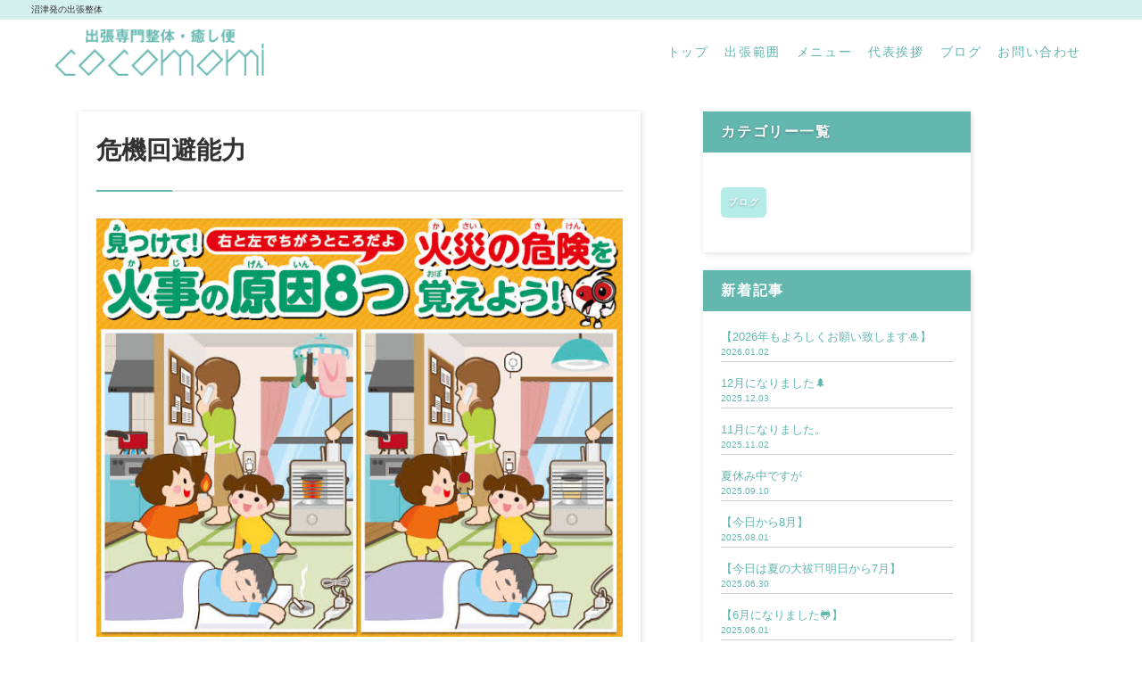

--- FILE ---
content_type: text/html; charset=UTF-8
request_url: https://cocomomi.site/2019/09/11/%E5%8D%B1%E6%A9%9F%E5%9B%9E%E9%81%BF%E8%83%BD%E5%8A%9B/
body_size: 9586
content:
<!DOCTYPE html>
<html lang="ja">

<head>


    <meta charset="utf-8">
    <meta name="viewport" content="width=device-width, initial-scale=1, shrink-to-fit=no">
    <!-- meta情報 -->
    <title>
        危機回避能力 | 出張専門整体・癒し便　Cocomomi</title>
    <meta name="description" content="" />
    <meta name="keywords" content="" />
    <!-- ogp -->
    <meta property="og:title" content="" />
    <meta property="og:type" content="" />
    <meta property="og:url" content="" />
    <meta property="og:image" content="" />
    <meta property="og:site_name" content="" />
    <!-- ファビコン -->
   
    <!-- font -->
    <link rel="preconnect" href="https://fonts.gstatic.com" crossorigin />
    <link href="https://fonts.googleapis.com/css2?family=Noto+Sans+JP:wght@500;700&display=swap" rel="stylesheet">
    <!-- css -->

    <link rel="stylesheet" href="https://cocomomi.site/wp-content/themes/cocomomi/css/style.css" type="text/css">
  
    <link rel="stylesheet" href="https://fonts.googleapis.com/css2?family=Material+Symbols+Outlined:opsz,wght,FILL,GRAD@20..48,100..700,0..1,-50..200" />
    
    <!-- JavaScript -->
    <script src="https://code.jquery.com/jquery-3.6.0.js"></script>
    <script defer src="https://cocomomi.site/wp-content/themes/cocomomi/js/script.js"></script>
    <meta name='robots' content='max-image-preview:large' />
<link rel="alternate" type="application/rss+xml" title="出張専門整体・癒し便　Cocomomi &raquo; 危機回避能力 のコメントのフィード" href="https://cocomomi.site/2019/09/11/%e5%8d%b1%e6%a9%9f%e5%9b%9e%e9%81%bf%e8%83%bd%e5%8a%9b/feed/" />
<script type="text/javascript">
/* <![CDATA[ */
window._wpemojiSettings = {"baseUrl":"https:\/\/s.w.org\/images\/core\/emoji\/15.0.3\/72x72\/","ext":".png","svgUrl":"https:\/\/s.w.org\/images\/core\/emoji\/15.0.3\/svg\/","svgExt":".svg","source":{"concatemoji":"https:\/\/cocomomi.site\/wp-includes\/js\/wp-emoji-release.min.js?ver=6.5.7"}};
/*! This file is auto-generated */
!function(i,n){var o,s,e;function c(e){try{var t={supportTests:e,timestamp:(new Date).valueOf()};sessionStorage.setItem(o,JSON.stringify(t))}catch(e){}}function p(e,t,n){e.clearRect(0,0,e.canvas.width,e.canvas.height),e.fillText(t,0,0);var t=new Uint32Array(e.getImageData(0,0,e.canvas.width,e.canvas.height).data),r=(e.clearRect(0,0,e.canvas.width,e.canvas.height),e.fillText(n,0,0),new Uint32Array(e.getImageData(0,0,e.canvas.width,e.canvas.height).data));return t.every(function(e,t){return e===r[t]})}function u(e,t,n){switch(t){case"flag":return n(e,"\ud83c\udff3\ufe0f\u200d\u26a7\ufe0f","\ud83c\udff3\ufe0f\u200b\u26a7\ufe0f")?!1:!n(e,"\ud83c\uddfa\ud83c\uddf3","\ud83c\uddfa\u200b\ud83c\uddf3")&&!n(e,"\ud83c\udff4\udb40\udc67\udb40\udc62\udb40\udc65\udb40\udc6e\udb40\udc67\udb40\udc7f","\ud83c\udff4\u200b\udb40\udc67\u200b\udb40\udc62\u200b\udb40\udc65\u200b\udb40\udc6e\u200b\udb40\udc67\u200b\udb40\udc7f");case"emoji":return!n(e,"\ud83d\udc26\u200d\u2b1b","\ud83d\udc26\u200b\u2b1b")}return!1}function f(e,t,n){var r="undefined"!=typeof WorkerGlobalScope&&self instanceof WorkerGlobalScope?new OffscreenCanvas(300,150):i.createElement("canvas"),a=r.getContext("2d",{willReadFrequently:!0}),o=(a.textBaseline="top",a.font="600 32px Arial",{});return e.forEach(function(e){o[e]=t(a,e,n)}),o}function t(e){var t=i.createElement("script");t.src=e,t.defer=!0,i.head.appendChild(t)}"undefined"!=typeof Promise&&(o="wpEmojiSettingsSupports",s=["flag","emoji"],n.supports={everything:!0,everythingExceptFlag:!0},e=new Promise(function(e){i.addEventListener("DOMContentLoaded",e,{once:!0})}),new Promise(function(t){var n=function(){try{var e=JSON.parse(sessionStorage.getItem(o));if("object"==typeof e&&"number"==typeof e.timestamp&&(new Date).valueOf()<e.timestamp+604800&&"object"==typeof e.supportTests)return e.supportTests}catch(e){}return null}();if(!n){if("undefined"!=typeof Worker&&"undefined"!=typeof OffscreenCanvas&&"undefined"!=typeof URL&&URL.createObjectURL&&"undefined"!=typeof Blob)try{var e="postMessage("+f.toString()+"("+[JSON.stringify(s),u.toString(),p.toString()].join(",")+"));",r=new Blob([e],{type:"text/javascript"}),a=new Worker(URL.createObjectURL(r),{name:"wpTestEmojiSupports"});return void(a.onmessage=function(e){c(n=e.data),a.terminate(),t(n)})}catch(e){}c(n=f(s,u,p))}t(n)}).then(function(e){for(var t in e)n.supports[t]=e[t],n.supports.everything=n.supports.everything&&n.supports[t],"flag"!==t&&(n.supports.everythingExceptFlag=n.supports.everythingExceptFlag&&n.supports[t]);n.supports.everythingExceptFlag=n.supports.everythingExceptFlag&&!n.supports.flag,n.DOMReady=!1,n.readyCallback=function(){n.DOMReady=!0}}).then(function(){return e}).then(function(){var e;n.supports.everything||(n.readyCallback(),(e=n.source||{}).concatemoji?t(e.concatemoji):e.wpemoji&&e.twemoji&&(t(e.twemoji),t(e.wpemoji)))}))}((window,document),window._wpemojiSettings);
/* ]]> */
</script>
<style id='wp-emoji-styles-inline-css' type='text/css'>

	img.wp-smiley, img.emoji {
		display: inline !important;
		border: none !important;
		box-shadow: none !important;
		height: 1em !important;
		width: 1em !important;
		margin: 0 0.07em !important;
		vertical-align: -0.1em !important;
		background: none !important;
		padding: 0 !important;
	}
</style>
<link rel='stylesheet' id='wp-block-library-css' href='https://cocomomi.site/wp-includes/css/dist/block-library/style.min.css?ver=6.5.7' type='text/css' media='all' />
<style id='classic-theme-styles-inline-css' type='text/css'>
/*! This file is auto-generated */
.wp-block-button__link{color:#fff;background-color:#32373c;border-radius:9999px;box-shadow:none;text-decoration:none;padding:calc(.667em + 2px) calc(1.333em + 2px);font-size:1.125em}.wp-block-file__button{background:#32373c;color:#fff;text-decoration:none}
</style>
<style id='global-styles-inline-css' type='text/css'>
body{--wp--preset--color--black: #000000;--wp--preset--color--cyan-bluish-gray: #abb8c3;--wp--preset--color--white: #ffffff;--wp--preset--color--pale-pink: #f78da7;--wp--preset--color--vivid-red: #cf2e2e;--wp--preset--color--luminous-vivid-orange: #ff6900;--wp--preset--color--luminous-vivid-amber: #fcb900;--wp--preset--color--light-green-cyan: #7bdcb5;--wp--preset--color--vivid-green-cyan: #00d084;--wp--preset--color--pale-cyan-blue: #8ed1fc;--wp--preset--color--vivid-cyan-blue: #0693e3;--wp--preset--color--vivid-purple: #9b51e0;--wp--preset--gradient--vivid-cyan-blue-to-vivid-purple: linear-gradient(135deg,rgba(6,147,227,1) 0%,rgb(155,81,224) 100%);--wp--preset--gradient--light-green-cyan-to-vivid-green-cyan: linear-gradient(135deg,rgb(122,220,180) 0%,rgb(0,208,130) 100%);--wp--preset--gradient--luminous-vivid-amber-to-luminous-vivid-orange: linear-gradient(135deg,rgba(252,185,0,1) 0%,rgba(255,105,0,1) 100%);--wp--preset--gradient--luminous-vivid-orange-to-vivid-red: linear-gradient(135deg,rgba(255,105,0,1) 0%,rgb(207,46,46) 100%);--wp--preset--gradient--very-light-gray-to-cyan-bluish-gray: linear-gradient(135deg,rgb(238,238,238) 0%,rgb(169,184,195) 100%);--wp--preset--gradient--cool-to-warm-spectrum: linear-gradient(135deg,rgb(74,234,220) 0%,rgb(151,120,209) 20%,rgb(207,42,186) 40%,rgb(238,44,130) 60%,rgb(251,105,98) 80%,rgb(254,248,76) 100%);--wp--preset--gradient--blush-light-purple: linear-gradient(135deg,rgb(255,206,236) 0%,rgb(152,150,240) 100%);--wp--preset--gradient--blush-bordeaux: linear-gradient(135deg,rgb(254,205,165) 0%,rgb(254,45,45) 50%,rgb(107,0,62) 100%);--wp--preset--gradient--luminous-dusk: linear-gradient(135deg,rgb(255,203,112) 0%,rgb(199,81,192) 50%,rgb(65,88,208) 100%);--wp--preset--gradient--pale-ocean: linear-gradient(135deg,rgb(255,245,203) 0%,rgb(182,227,212) 50%,rgb(51,167,181) 100%);--wp--preset--gradient--electric-grass: linear-gradient(135deg,rgb(202,248,128) 0%,rgb(113,206,126) 100%);--wp--preset--gradient--midnight: linear-gradient(135deg,rgb(2,3,129) 0%,rgb(40,116,252) 100%);--wp--preset--font-size--small: 13px;--wp--preset--font-size--medium: 20px;--wp--preset--font-size--large: 36px;--wp--preset--font-size--x-large: 42px;--wp--preset--spacing--20: 0.44rem;--wp--preset--spacing--30: 0.67rem;--wp--preset--spacing--40: 1rem;--wp--preset--spacing--50: 1.5rem;--wp--preset--spacing--60: 2.25rem;--wp--preset--spacing--70: 3.38rem;--wp--preset--spacing--80: 5.06rem;--wp--preset--shadow--natural: 6px 6px 9px rgba(0, 0, 0, 0.2);--wp--preset--shadow--deep: 12px 12px 50px rgba(0, 0, 0, 0.4);--wp--preset--shadow--sharp: 6px 6px 0px rgba(0, 0, 0, 0.2);--wp--preset--shadow--outlined: 6px 6px 0px -3px rgba(255, 255, 255, 1), 6px 6px rgba(0, 0, 0, 1);--wp--preset--shadow--crisp: 6px 6px 0px rgba(0, 0, 0, 1);}:where(.is-layout-flex){gap: 0.5em;}:where(.is-layout-grid){gap: 0.5em;}body .is-layout-flex{display: flex;}body .is-layout-flex{flex-wrap: wrap;align-items: center;}body .is-layout-flex > *{margin: 0;}body .is-layout-grid{display: grid;}body .is-layout-grid > *{margin: 0;}:where(.wp-block-columns.is-layout-flex){gap: 2em;}:where(.wp-block-columns.is-layout-grid){gap: 2em;}:where(.wp-block-post-template.is-layout-flex){gap: 1.25em;}:where(.wp-block-post-template.is-layout-grid){gap: 1.25em;}.has-black-color{color: var(--wp--preset--color--black) !important;}.has-cyan-bluish-gray-color{color: var(--wp--preset--color--cyan-bluish-gray) !important;}.has-white-color{color: var(--wp--preset--color--white) !important;}.has-pale-pink-color{color: var(--wp--preset--color--pale-pink) !important;}.has-vivid-red-color{color: var(--wp--preset--color--vivid-red) !important;}.has-luminous-vivid-orange-color{color: var(--wp--preset--color--luminous-vivid-orange) !important;}.has-luminous-vivid-amber-color{color: var(--wp--preset--color--luminous-vivid-amber) !important;}.has-light-green-cyan-color{color: var(--wp--preset--color--light-green-cyan) !important;}.has-vivid-green-cyan-color{color: var(--wp--preset--color--vivid-green-cyan) !important;}.has-pale-cyan-blue-color{color: var(--wp--preset--color--pale-cyan-blue) !important;}.has-vivid-cyan-blue-color{color: var(--wp--preset--color--vivid-cyan-blue) !important;}.has-vivid-purple-color{color: var(--wp--preset--color--vivid-purple) !important;}.has-black-background-color{background-color: var(--wp--preset--color--black) !important;}.has-cyan-bluish-gray-background-color{background-color: var(--wp--preset--color--cyan-bluish-gray) !important;}.has-white-background-color{background-color: var(--wp--preset--color--white) !important;}.has-pale-pink-background-color{background-color: var(--wp--preset--color--pale-pink) !important;}.has-vivid-red-background-color{background-color: var(--wp--preset--color--vivid-red) !important;}.has-luminous-vivid-orange-background-color{background-color: var(--wp--preset--color--luminous-vivid-orange) !important;}.has-luminous-vivid-amber-background-color{background-color: var(--wp--preset--color--luminous-vivid-amber) !important;}.has-light-green-cyan-background-color{background-color: var(--wp--preset--color--light-green-cyan) !important;}.has-vivid-green-cyan-background-color{background-color: var(--wp--preset--color--vivid-green-cyan) !important;}.has-pale-cyan-blue-background-color{background-color: var(--wp--preset--color--pale-cyan-blue) !important;}.has-vivid-cyan-blue-background-color{background-color: var(--wp--preset--color--vivid-cyan-blue) !important;}.has-vivid-purple-background-color{background-color: var(--wp--preset--color--vivid-purple) !important;}.has-black-border-color{border-color: var(--wp--preset--color--black) !important;}.has-cyan-bluish-gray-border-color{border-color: var(--wp--preset--color--cyan-bluish-gray) !important;}.has-white-border-color{border-color: var(--wp--preset--color--white) !important;}.has-pale-pink-border-color{border-color: var(--wp--preset--color--pale-pink) !important;}.has-vivid-red-border-color{border-color: var(--wp--preset--color--vivid-red) !important;}.has-luminous-vivid-orange-border-color{border-color: var(--wp--preset--color--luminous-vivid-orange) !important;}.has-luminous-vivid-amber-border-color{border-color: var(--wp--preset--color--luminous-vivid-amber) !important;}.has-light-green-cyan-border-color{border-color: var(--wp--preset--color--light-green-cyan) !important;}.has-vivid-green-cyan-border-color{border-color: var(--wp--preset--color--vivid-green-cyan) !important;}.has-pale-cyan-blue-border-color{border-color: var(--wp--preset--color--pale-cyan-blue) !important;}.has-vivid-cyan-blue-border-color{border-color: var(--wp--preset--color--vivid-cyan-blue) !important;}.has-vivid-purple-border-color{border-color: var(--wp--preset--color--vivid-purple) !important;}.has-vivid-cyan-blue-to-vivid-purple-gradient-background{background: var(--wp--preset--gradient--vivid-cyan-blue-to-vivid-purple) !important;}.has-light-green-cyan-to-vivid-green-cyan-gradient-background{background: var(--wp--preset--gradient--light-green-cyan-to-vivid-green-cyan) !important;}.has-luminous-vivid-amber-to-luminous-vivid-orange-gradient-background{background: var(--wp--preset--gradient--luminous-vivid-amber-to-luminous-vivid-orange) !important;}.has-luminous-vivid-orange-to-vivid-red-gradient-background{background: var(--wp--preset--gradient--luminous-vivid-orange-to-vivid-red) !important;}.has-very-light-gray-to-cyan-bluish-gray-gradient-background{background: var(--wp--preset--gradient--very-light-gray-to-cyan-bluish-gray) !important;}.has-cool-to-warm-spectrum-gradient-background{background: var(--wp--preset--gradient--cool-to-warm-spectrum) !important;}.has-blush-light-purple-gradient-background{background: var(--wp--preset--gradient--blush-light-purple) !important;}.has-blush-bordeaux-gradient-background{background: var(--wp--preset--gradient--blush-bordeaux) !important;}.has-luminous-dusk-gradient-background{background: var(--wp--preset--gradient--luminous-dusk) !important;}.has-pale-ocean-gradient-background{background: var(--wp--preset--gradient--pale-ocean) !important;}.has-electric-grass-gradient-background{background: var(--wp--preset--gradient--electric-grass) !important;}.has-midnight-gradient-background{background: var(--wp--preset--gradient--midnight) !important;}.has-small-font-size{font-size: var(--wp--preset--font-size--small) !important;}.has-medium-font-size{font-size: var(--wp--preset--font-size--medium) !important;}.has-large-font-size{font-size: var(--wp--preset--font-size--large) !important;}.has-x-large-font-size{font-size: var(--wp--preset--font-size--x-large) !important;}
.wp-block-navigation a:where(:not(.wp-element-button)){color: inherit;}
:where(.wp-block-post-template.is-layout-flex){gap: 1.25em;}:where(.wp-block-post-template.is-layout-grid){gap: 1.25em;}
:where(.wp-block-columns.is-layout-flex){gap: 2em;}:where(.wp-block-columns.is-layout-grid){gap: 2em;}
.wp-block-pullquote{font-size: 1.5em;line-height: 1.6;}
</style>
<link rel="https://api.w.org/" href="https://cocomomi.site/wp-json/" /><link rel="alternate" type="application/json" href="https://cocomomi.site/wp-json/wp/v2/posts/1063" /><link rel="EditURI" type="application/rsd+xml" title="RSD" href="https://cocomomi.site/xmlrpc.php?rsd" />
<meta name="generator" content="WordPress 6.5.7" />
<link rel="canonical" href="https://cocomomi.site/2019/09/11/%e5%8d%b1%e6%a9%9f%e5%9b%9e%e9%81%bf%e8%83%bd%e5%8a%9b/" />
<link rel='shortlink' href='https://cocomomi.site/?p=1063' />
<link rel="alternate" type="application/json+oembed" href="https://cocomomi.site/wp-json/oembed/1.0/embed?url=https%3A%2F%2Fcocomomi.site%2F2019%2F09%2F11%2F%25e5%258d%25b1%25e6%25a9%259f%25e5%259b%259e%25e9%2581%25bf%25e8%2583%25bd%25e5%258a%259b%2F" />
<link rel="alternate" type="text/xml+oembed" href="https://cocomomi.site/wp-json/oembed/1.0/embed?url=https%3A%2F%2Fcocomomi.site%2F2019%2F09%2F11%2F%25e5%258d%25b1%25e6%25a9%259f%25e5%259b%259e%25e9%2581%25bf%25e8%2583%25bd%25e5%258a%259b%2F&#038;format=xml" />
<link rel="icon" href="https://cocomomi.site/wp-content/uploads/2023/04/cropped-cocomomi_fabicon-32x32.png" sizes="32x32" />
<link rel="icon" href="https://cocomomi.site/wp-content/uploads/2023/04/cropped-cocomomi_fabicon-192x192.png" sizes="192x192" />
<link rel="apple-touch-icon" href="https://cocomomi.site/wp-content/uploads/2023/04/cropped-cocomomi_fabicon-180x180.png" />
<meta name="msapplication-TileImage" content="https://cocomomi.site/wp-content/uploads/2023/04/cropped-cocomomi_fabicon-270x270.png" />
<!--
Theme Name:cocomomi_greetings
Description:wordpress test
Author:natsu miyagawa
Version:1.0
-->
</head>

<body>
        <header id="header">
        <div class="header">
            <div class="header_inner">
                <p>沼津発の出張整体</p>
            </div>
        </div>
        <div class="wrapper">
            <div class="header_nav_wrapper">
                <div class="logo">
                    <h1>
                        <img src="https://cocomomi.site/wp-content/themes/cocomomi/img/logo.png">
                    </h1>
                </div>

                <div id="glonavi" class="nav">

                    <ul id="menu-global" class="header_list"><li id="menu-item-113" class="menu-item menu-item-type-post_type menu-item-object-page menu-item-home menu-item-113"><a href="https://cocomomi.site/">トップ</a></li>
<li id="menu-item-118" class="menu-item menu-item-type-post_type menu-item-object-page menu-item-118"><a href="https://cocomomi.site/range/">出張範囲</a></li>
<li id="menu-item-116" class="menu-item menu-item-type-post_type menu-item-object-page menu-item-116"><a href="https://cocomomi.site/menu/">メニュー</a></li>
<li id="menu-item-117" class="menu-item menu-item-type-post_type menu-item-object-page menu-item-117"><a href="https://cocomomi.site/message/">代表挨拶</a></li>
<li id="menu-item-135" class="menu-item menu-item-type-post_type menu-item-object-page menu-item-135"><a href="https://cocomomi.site/news/">ブログ</a></li>
<li id="menu-item-115" class="menu-item menu-item-type-post_type menu-item-object-page menu-item-115"><a href="https://cocomomi.site/cta/">お問い合わせ</a></li>
</ul>
                    <!--ハンバーガーメニュー-->
                    <div class="drawer_wrapper">
                        <div class="drawer_mail">
                            <img src="https://cocomomi.site/wp-content/themes/cocomomi/img/icn_mail.svg" alt="cocomomi">
                        </div>

                        <div id="drawer">
                            <div class="openbtn4"><span></span><span></span><span></span>
                            </div>
                            <!-- ナビゲーションパネル -->
                            <nav id="g-nav" class="nav">

                                <ul id="menu-global-1" class="ul_panelactive"><li class="menu-item menu-item-type-post_type menu-item-object-page menu-item-home menu-item-113"><a href="https://cocomomi.site/">トップ</a></li>
<li class="menu-item menu-item-type-post_type menu-item-object-page menu-item-118"><a href="https://cocomomi.site/range/">出張範囲</a></li>
<li class="menu-item menu-item-type-post_type menu-item-object-page menu-item-116"><a href="https://cocomomi.site/menu/">メニュー</a></li>
<li class="menu-item menu-item-type-post_type menu-item-object-page menu-item-117"><a href="https://cocomomi.site/message/">代表挨拶</a></li>
<li class="menu-item menu-item-type-post_type menu-item-object-page menu-item-135"><a href="https://cocomomi.site/news/">ブログ</a></li>
<li class="menu-item menu-item-type-post_type menu-item-object-page menu-item-115"><a href="https://cocomomi.site/cta/">お問い合わせ</a></li>
</ul>                            </nav>
                        </div>

                    </div>



                </div>
            </div>
                            </div>
    </header>


    <main>
<section id="single_blog">
   
    <div class="home_blog_inner">
        <div class="single_wrapper">
          
                <!--ここからブログ-->
                <div class="single_column_wrapper">

                    <!-- 記事のループ処理開始 -->
                    <div class="single_blog_card">
                                                                                    <div id="post-1063" class="post-1063 post type-post status-publish format-standard has-post-thumbnail hentry category-80">

                                   
                                                <div>
                                                    <div>
                                                         <!-- 投稿日
                                                        <p>                                                       
                                                            <time datetime="2019.9.11">
                                                                2019.09.11                                                            </time>
                                                            
                                                        </p>
                                                         -->

                                                        <h4 class="column_h4">
                                                            <!-- タイトル -->
                                                            危機回避能力                                                        </h4>
                                                        <div class="column_line"></div>
                                                        <p>
                                                            <!-- 本文-->
                                                            <p><img decoding="async" src="https://store-hp.01cloud.jp/images/11038/5d85fa0c1a29b.jpeg">危機回避能力という言葉を知ってますか？</p>
<p>身近では、運転中のトラブルを起こさないように危険を想定して走行するのもそうです。</p>
<p>自転車に乗る時に灯火するのも、危機回避の為の行動です。</p>
<p>&nbsp;</p>
<p>&nbsp;</p>
<p>日頃の行動以外に、違和感を感じる直感力も、危機回避能力ひとつです。</p>
<p>&nbsp;</p>
<p>ちょっとしたテスト</p>
<p><a href="https://youtu.be/t1nJLXg5e3w">あなたの危機回避能力がわかるテスト</a></p>
<p>&nbsp;</p>
<p>ちょっとした違和感を感じることができると、簡単なテストです。</p>
<p>&nbsp;</p>
<p>&nbsp;</p>
<p>今日は9月11日。</p>
<p>悲しい事件から18年経ちました。</p>
<p>来年はオリンピックで、様々な人が集まります。</p>
<p>普段と違う環境の中でも、違和感を感じる直感力を鍛えることで、危機回避能力を高めることができると思います。</p>
<p>&nbsp;</p>
<p>お子様と一緒に間違い探しをするのも、トレーニングになるかもしれないですね。</p>
<p>&nbsp;</p>
<p>今日も沼津から元気に出張整体に出かけます！</p>
                                                        </p>
                                                    </div>
                                                </div>
                                                                                            </div>
                                <!--ここまでブログ-->
                    </div>
                </div>
           
        </div>
        <div class="sidebar">
            <!DOCTYPE html>
<html lang="ja">

<head>

        <!--
Theme Name:cocomomi_blogs
Description:ブログ全記事表示
Author:natsu miyagawa
Version:1.0
-->
</head>



<div id="category">

   
    <div class="new_box">
        <h3>カテゴリー一覧</h3>
                
        <div class="new_contents">
        <h4 class="cate_new_h4">    </h4>
          <p>
        <ul class="post-categories">
	<li><a href="https://cocomomi.site/category/%e3%83%96%e3%83%ad%e3%82%b0/" rel="category tag">ブログ</a></li></ul>        </p>
    
        
        </div>

       


        </div>





<!--新着記事-->

    <div class="new_box shinchaku">
        <h3>新着記事</h3>


        <ul>
        <li class="cate_title">
        <a href="https://cocomomi.site/2026/01/02/%e3%80%902026%e5%b9%b4%e3%82%82%e3%82%88%e3%82%8d%e3%81%97%e3%81%8f%e3%81%8a%e9%a1%98%e3%81%84%e8%87%b4%e3%81%97%e3%81%be%e3%81%99%f0%9f%8e%8d%e3%80%91/" title="【2026年もよろしくお願い致します&#x1f38d;】">【2026年もよろしくお願い致します&#x1f38d;】    </a><br>
        </li>
<li class="cate_time">2026.01.02</li>
<div class="new_line"></div>

    <li class="cate_title">
        <a href="https://cocomomi.site/2025/12/03/12%e6%9c%88%e3%81%ab%e3%81%aa%e3%82%8a%e3%81%be%e3%81%97%e3%81%9f/" title="12月になりました&#x1f332;">12月になりました&#x1f332;    </a><br>
        </li>
<li class="cate_time">2025.12.03</li>
<div class="new_line"></div>

    <li class="cate_title">
        <a href="https://cocomomi.site/2025/11/02/11%e6%9c%88%e3%81%ab%e3%81%aa%e3%82%8a%e3%81%be%e3%81%97%e3%81%9f%e3%80%82/" title="11月になりました。">11月になりました。    </a><br>
        </li>
<li class="cate_time">2025.11.02</li>
<div class="new_line"></div>

    <li class="cate_title">
        <a href="https://cocomomi.site/2025/09/10/%e5%a4%8f%e4%bc%91%e3%81%bf%e4%b8%ad%e3%81%a7%e3%81%99%e3%81%8c/" title="夏休み中ですが">夏休み中ですが    </a><br>
        </li>
<li class="cate_time">2025.09.10</li>
<div class="new_line"></div>

    <li class="cate_title">
        <a href="https://cocomomi.site/2025/08/01/%e3%80%90%e4%bb%8a%e6%97%a5%e3%81%8b%e3%82%898%e6%9c%88%e3%80%91/" title="【今日から8月】">【今日から8月】    </a><br>
        </li>
<li class="cate_time">2025.08.01</li>
<div class="new_line"></div>

    <li class="cate_title">
        <a href="https://cocomomi.site/2025/06/30/%e3%80%90%e4%bb%8a%e6%97%a5%e3%81%af%e5%a4%8f%e3%81%ae%e5%a4%a7%e7%a5%93%e6%98%8e%e6%97%a5%e3%81%8b%e3%82%897%e6%9c%88%e3%80%91/" title="【今日は夏の大祓&#x26e9;&#xfe0f;明日から7月】">【今日は夏の大祓&#x26e9;&#xfe0f;明日から7月】    </a><br>
        </li>
<li class="cate_time">2025.06.30</li>
<div class="new_line"></div>

    <li class="cate_title">
        <a href="https://cocomomi.site/2025/06/01/%e3%80%906%e6%9c%88%e3%81%ab%e3%81%aa%e3%82%8a%e3%81%be%e3%81%97%e3%81%9f%e3%80%91/" title="【6月になりました&#x1f438;】">【6月になりました&#x1f438;】    </a><br>
        </li>
<li class="cate_time">2025.06.01</li>
<div class="new_line"></div>

    <li class="cate_title">
        <a href="https://cocomomi.site/2025/05/01/%e3%80%905%e6%9c%88%e3%81%ab%e3%81%aa%e3%82%8a%e3%81%be%e3%81%97%e3%81%9f%e3%81%94%e5%a0%b1%e5%91%8a%e3%80%91/" title="【5月になりました&#x1f38f;andご報告】">【5月になりました&#x1f38f;andご報告】    </a><br>
        </li>
<li class="cate_time">2025.05.01</li>
<div class="new_line"></div>

    <li class="cate_title">
        <a href="https://cocomomi.site/2025/04/01/4%e6%9c%88%e3%81%ab%e3%81%aa%e3%82%8a%e3%81%be%e3%81%97%e3%81%9f/" title="4月になりました&#x1f338;">4月になりました&#x1f338;    </a><br>
        </li>
<li class="cate_time">2025.04.01</li>
<div class="new_line"></div>

    <li class="cate_title">
        <a href="https://cocomomi.site/2025/02/05/%e3%80%902%e6%9c%88%e3%81%ab%e3%81%aa%e3%81%a3%e3%81%a6%e3%81%be%e3%81%97%e3%81%9f%e3%80%91/" title="【2月になってました&#x1f605;】">【2月になってました&#x1f605;】    </a><br>
        </li>
<li class="cate_time">2025.02.05</li>
<div class="new_line"></div>


        </ul>

           
        </div>

       


   


</div>




        </div>
    </div>





    <div id="blog_all">
 <div class="wrapper_w">
   
        <h2 class="blog_all_h2">関連する記事 </h2>
     
            <div class="inner">
                <div class="allblog_column_wrapper">
                  
                    

<ul class="allblog_posts">
                            <li>
                                <a href="https://cocomomi.site/2024/03/13/3%e6%9c%88%e3%81%ab%e3%81%a0%e3%81%84%e3%81%b6%e5%89%8d%e3%81%ab%e3%81%aa%e3%82%8a%e3%81%be%e3%81%97%e3%81%9f%ef%bc%88%e7%ac%91%ef%bc%89%e3%81%82%e3%81%a8%e3%82%a4%e3%83%99%e3%83%b3%e3%83%88%e5%91%8a/" class="">
                                    <div class="allblog_column_card">
                                        <!-- アイキャッチ -->
                                        <div class="allblog_column_imgbox">
                                            <!--ここから-->
                                            <img width="2527" height="1786" src="https://cocomomi.site/wp-content/uploads/2024/03/phonto.jpeg" class="attachment-post-thumbnail size-post-thumbnail wp-post-image" alt="" decoding="async" loading="lazy" srcset="https://cocomomi.site/wp-content/uploads/2024/03/phonto.jpeg 2527w, https://cocomomi.site/wp-content/uploads/2024/03/phonto-600x424.jpeg 600w, https://cocomomi.site/wp-content/uploads/2024/03/phonto-1024x724.jpeg 1024w, https://cocomomi.site/wp-content/uploads/2024/03/phonto-768x543.jpeg 768w, https://cocomomi.site/wp-content/uploads/2024/03/phonto-1536x1086.jpeg 1536w, https://cocomomi.site/wp-content/uploads/2024/03/phonto-2048x1447.jpeg 2048w" sizes="(max-width: 2527px) 100vw, 2527px" />                                            <!--ここまで-->

                                        </div>
                                        <div class="card_contents">
                                            <p class="column_day">
                                                <!-- 投稿日 -->
                                                <time datetime="2024.3.13">
                                                    2024.03.13                                                </time>
                                            </p>

                                            <h4 class="column_h4">
                                                <!-- タイトル -->
                                                3月にだいぶ前になりました（笑）あとイベ……                                            </h4>
                                            <div class="column_line"></div>
                                            <p class="column_text">
                                                <!-- 本文の抜粋 -->
                                                いつもご利用ありがとうございます♪cocomomi根木谷です...                                            </p>


                                        </div>

                                    </div>
                                </a>
                            </li>
                                                    <li>
                                <a href="https://cocomomi.site/2022/06/18/%e6%a2%85%e9%9b%a8%e3%81%a8%e3%82%a2%e3%83%ad%e3%83%9e%e3%80%82/" class="">
                                    <div class="allblog_column_card">
                                        <!-- アイキャッチ -->
                                        <div class="allblog_column_imgbox">
                                            <!--ここから-->
                                            <img width="505" height="340" src="https://cocomomi.site/wp-content/uploads/2023/01/62ad17397808e.jpg" class="attachment-post-thumbnail size-post-thumbnail wp-post-image" alt="" decoding="async" loading="lazy" />                                            <!--ここまで-->

                                        </div>
                                        <div class="card_contents">
                                            <p class="column_day">
                                                <!-- 投稿日 -->
                                                <time datetime="2022.6.18">
                                                    2022.06.18                                                </time>
                                            </p>

                                            <h4 class="column_h4">
                                                <!-- タイトル -->
                                                梅雨とアロマ。                                            </h4>
                                            <div class="column_line"></div>
                                            <p class="column_text">
                                                <!-- 本文の抜粋 -->
                                                梅雨入りして、暑かったり、雨でジメジメしたり、気持ちも身体も...                                            </p>


                                        </div>

                                    </div>
                                </a>
                            </li>
                                                    <li>
                                <a href="https://cocomomi.site/2020/04/01/%e4%bb%8a%e6%97%a5%e3%81%8b%e3%82%89%e3%81%be%e3%81%a1%e3%81%8b%e3%81%a9%e3%83%9a%e3%82%a4%e3%83%9a%e3%82%a4%e3%82%ad%e3%83%a3%e3%83%b3%e3%83%9a%e3%83%bc%e3%83%b3%e3%80%82/" class="">
                                    <div class="allblog_column_card">
                                        <!-- アイキャッチ -->
                                        <div class="allblog_column_imgbox">
                                            <!--ここから-->
                                            <img width="1200" height="1556" src="https://cocomomi.site/wp-content/uploads/2023/01/5e7d51dc57a8d.png" class="attachment-post-thumbnail size-post-thumbnail wp-post-image" alt="" decoding="async" loading="lazy" srcset="https://cocomomi.site/wp-content/uploads/2023/01/5e7d51dc57a8d.png 1200w, https://cocomomi.site/wp-content/uploads/2023/01/5e7d51dc57a8d-463x600.png 463w, https://cocomomi.site/wp-content/uploads/2023/01/5e7d51dc57a8d-790x1024.png 790w, https://cocomomi.site/wp-content/uploads/2023/01/5e7d51dc57a8d-768x996.png 768w, https://cocomomi.site/wp-content/uploads/2023/01/5e7d51dc57a8d-1185x1536.png 1185w" sizes="(max-width: 1200px) 100vw, 1200px" />                                            <!--ここまで-->

                                        </div>
                                        <div class="card_contents">
                                            <p class="column_day">
                                                <!-- 投稿日 -->
                                                <time datetime="2020.4.1">
                                                    2020.04.01                                                </time>
                                            </p>

                                            <h4 class="column_h4">
                                                <!-- タイトル -->
                                                今日からまちかどペイペイキャンペーン。                                            </h4>
                                            <div class="column_line"></div>
                                            <p class="column_text">
                                                <!-- 本文の抜粋 -->
                                                &nbsp; &nbsp; &nbsp; &nbsp; &n...                                            </p>


                                        </div>

                                    </div>
                                </a>
                            </li>
                                                    <li>
                                <a href="https://cocomomi.site/2021/09/18/%e4%bb%8a%e6%97%a5%e3%81%af%e3%81%97%e3%81%be%e3%81%8f%e3%81%a8%e3%81%85%e3%81%b0%e3%81%ae%e6%97%a5%e3%80%82/" class="">
                                    <div class="allblog_column_card">
                                        <!-- アイキャッチ -->
                                        <div class="allblog_column_imgbox">
                                            <!--ここから-->
                                            <img width="1200" height="1569" src="https://cocomomi.site/wp-content/uploads/2023/01/614528e403cca.png" class="attachment-post-thumbnail size-post-thumbnail wp-post-image" alt="" decoding="async" loading="lazy" srcset="https://cocomomi.site/wp-content/uploads/2023/01/614528e403cca.png 1200w, https://cocomomi.site/wp-content/uploads/2023/01/614528e403cca-459x600.png 459w, https://cocomomi.site/wp-content/uploads/2023/01/614528e403cca-783x1024.png 783w, https://cocomomi.site/wp-content/uploads/2023/01/614528e403cca-768x1004.png 768w, https://cocomomi.site/wp-content/uploads/2023/01/614528e403cca-1175x1536.png 1175w" sizes="(max-width: 1200px) 100vw, 1200px" />                                            <!--ここまで-->

                                        </div>
                                        <div class="card_contents">
                                            <p class="column_day">
                                                <!-- 投稿日 -->
                                                <time datetime="2021.9.18">
                                                    2021.09.18                                                </time>
                                            </p>

                                            <h4 class="column_h4">
                                                <!-- タイトル -->
                                                今日はしまくとぅばの日。                                            </h4>
                                            <div class="column_line"></div>
                                            <p class="column_text">
                                                <!-- 本文の抜粋 -->
                                                今日はしまくとぅばの日です。 &nbsp; 島言葉の日（しま...                                            </p>


                                        </div>

                                    </div>
                                </a>
                            </li>
                                                                     </ul>
                </div>
                    </div>
                    </div>    
       

                    </div>
</section>
</main>



<section id="cta">
    <div class="inner">
        <div class="sidebarcta_wrapper">
            <h3 class="h3 cta_h3">あなたの1番リラックスできる場所を<Br>
               マッサージルームにしませんか？</h3>
            <a class="btn">メールで問い合わせる</a>
        </div>
    </div>
</section><section id="footer">
    <div class="inner">

        <div class="footer_wrapper_box">
            <div class="footer_wrapper">
                <div class="footer_logo">
                    <img src="https://cocomomi.site/wp-content/themes/cocomomi/img/logo.png" alt="COCOMOMIロゴマーク">
                </div>
                <div class="footer_contents">
                    <p>
                        営業時間：10:00~22:00(最終受付20:00)　※当日の最終予約は20：00まで</p>
                    <p>TEL:080-4226-1220</p>
                    <p>E-mail:cocomomi1220@gmail.com</p>
                    <p>＊施術中は電話対応出来ませんので、折り返しご連絡致します。</p>
                    <p>＊当店は医療行為、性風俗行為をご希望する方のご依頼はお受けできません。 ご了承ください。</p>
                </div>
            </div>

        </div>
    </div>


    <div class="footer_nav">
        <div class="inner">


            <div class="fn">
                <ul id="menu-global-2" class="footer_list"><li class="menu-item menu-item-type-post_type menu-item-object-page menu-item-home menu-item-113"><a href="https://cocomomi.site/">トップ</a></li>
<li class="menu-item menu-item-type-post_type menu-item-object-page menu-item-118"><a href="https://cocomomi.site/range/">出張範囲</a></li>
<li class="menu-item menu-item-type-post_type menu-item-object-page menu-item-116"><a href="https://cocomomi.site/menu/">メニュー</a></li>
<li class="menu-item menu-item-type-post_type menu-item-object-page menu-item-117"><a href="https://cocomomi.site/message/">代表挨拶</a></li>
<li class="menu-item menu-item-type-post_type menu-item-object-page menu-item-135"><a href="https://cocomomi.site/news/">ブログ</a></li>
<li class="menu-item menu-item-type-post_type menu-item-object-page menu-item-115"><a href="https://cocomomi.site/cta/">お問い合わせ</a></li>
</ul>            </div>


            <div class="cr">&copy2026出張専門整体・癒し便　Cocomomi
            </div>

        </div>
    </div>
</section>

</body>

</html>

--- FILE ---
content_type: text/css
request_url: https://cocomomi.site/wp-content/themes/cocomomi/css/style.css
body_size: 9303
content:
@charset "UTF-8";
*,
*::before,
*::after {
  box-sizing: border-box;
}

ul,
ol {
  padding: 0;
}

body,
h1,
h2,
h3,
h4,
p,
ul,
ol,
figure,
blockquote,
dl,
dd {
  margin: 0;
}

body {
  min-height: 100vh;
  text-rendering: optimizeSpeed;
  line-height: 1;
}

ul,
ol {
  list-style: none;
}

a:not([class]) {
  -webkit-text-decoration-skip: ink;
          text-decoration-skip-ink: auto;
}

img {
  max-width: 100%;
  display: block;
  width: 100%;
}

input,
button,
textarea,
select {
  font: inherit;
}

input,
button,
select,
textarea {
  -webkit-appearance: none;
  -moz-appearance: none;
  appearance: none;
  background: transparent;
  border: none;
  border-radius: 0;
  font: inherit;
  outline: none;
}

textarea {
  resize: vertical;
}

input[type=checkbox],
input[type=radio] {
  display: none;
}

input[type=submit],
input[type=button],
label,
button,
select {
  cursor: pointer;
}

select::-ms-expand {
  display: none;
}

body {
  font-family: "ヒラギノ角ゴ Pro", "Hiragino Kaku Gothic Pro", "メイリオ", Meiryo, "MS Pゴシック", "MS PGothic", sans-serif;
  letter-spacing: 0.1em;
  font-weight: 500;
}

html {
  font-size: 62.5%;
}

body {
  font-size: 1.6em;
}

/* ホバー */
p {
  color: #333;
  font-weight: 400;
  font-size: 1.6rem;
  line-height: 2;
}

div h2 {
  font-size: 3rem;
  line-height: 1.7;
  letter-spacing: 0.1em;
  font-weight: 300;
  color: #3c3d3d;
  text-align: center;
}

div h3 {
  font-size: 2.4rem;
  font-weight: 300;
}

div h4 {
  font-size: 2.2rem;
  font-weight: 400;
  color: #63b7af;
}

div a {
  font-size: 1.6rem;
}

a:link {
  color: #444444;
}

a:visited {
  color: #444444;
}

a:active {
  color: #444444;
}

a:hover {
  opacity: 0.6;
  transition: all;
  transition: all 1s ease-out;
}

img {
  align-items: center;
  max-width: 100%;
}

a {
  text-decoration: none;
  color: inherit;
}

#range_mainvidual {
  width: 100%;
  padding-top: 150px;
  padding-bottom: 150px;
  position: relative;
  background: url(../img/mv_range.png) no-repeat;
  background-position: 50% 50%;
  background-size: cover;
}

#range_mainvidual .mainvidual_inner {
  display: table;
  color: #fff;
  margin: 0 auto;
}
@media screen and (max-width: 700px) {
  #range_mainvidual .mainvidual_inner {
    margin-top: 70px;
  }
}
#range_mainvidual .mainvidual_inner .mainvidual_title {
  font-size: 4rem;
  letter-spacing: 0.3em;
  text-align: left;
  margin-bottom: 30px;
}
#range_mainvidual .mainvidual_inner p {
  color: #fff;
  margin-bottom: 10px;
}
#range_mainvidual .mainvidual_inner p span {
  display: block;
}

#range_mainvidual .mainvidual_wrapper {
  display: table-cell;
  vertical-align: middle;
}

#range_mainvidual .mainvidual_btn {
  display: block;
  width: 325px;
  line-height: 54px;
  text-align: center;
  border-radius: 3px;
  background: #63b7af;
  font-size: 1.6rem;
}
#range_mainvidual .mainvidual_btn a {
  color: #fff;
}

#range_mainvidual .mainvidual_wrapper {
  width: 100%;
  margin: 0 auto;
}

#range_mainvidual .mainvidual_inner .mainvidual_title {
  text-align: center;
  font-size: 3rem;
}

#range_mainvidual .range_mv_title {
  color: #fff;
}

#range_mainvidual .range_mv_title::after {
  display: block;
  content: "RANGE";
  letter-spacing: 0.3em;
  color: #ffffff;
  font-family: Helvetica, Arial, "Hiragino Kaku Gothic ProN", "ヒラギノ角ゴ ProN W3", メイリオ, Meiryo, "ＭＳ Ｐゴシック", "MS PGothic";
  font-size: 13px;
}

#area {
  width: 100%;
  padding-top: 80px;
  padding-bottom: 80px;
  margin: 0 auto;
}

#area .area_wrapper {
  display: flex;
  justify-content: center;
}
@media screen and (max-width: 700px) {
  #area .area_wrapper {
    display: block;
    width: 100%;
    margin-top: 30px;
  }
}

#area .areamap {
  width: 50%;
}
#area .areamap img {
  min-width: 335px;
  width:100%;
  object-fit: cover;
}

.area_contents .area_ttl {
  font-size: 2.4rem;
  line-height: 2;
  font-weight:700;
  color: #63b7af;
}
.area_txt_wrapper li {
  margin-top: 10px;
  font-size:1.8rem;
  line-height:1.5;
  color: #63b7af;
}

.area_txt_wrapper p {
  margin-top: 10px;
  font-size:1.8rem;
  line-height:1.5;
  color: #63b7af;
}

.area_txt_wrapper span {
  display: block;
}

#area .area_contents {
  margin-left: 30px;
}
@media screen and (max-width: 700px) {
  #area .area_contents {
    width:50%;
    margin-top: 20px;
    margin-left: 0;
  }
}

#area_cta {
  width: 100%;
  background: #63b7af;
}

.area_cta_wrapper {
  display: flex;
  justify-content: space-between;
  margin-top: 50px;
  padding-top: 80px;
  padding-bottom: 80px;
  width: 100%;
  align-items: center;
}
.area_cta_wrapper a:visited {
  color: #fff;
}

.area_cta_ttl .area_cta_p {
  font-size: 2.7055150884vw;
  color: #fff;
}
.area_cta_ttl .area_cta_p span {
  display: block;
}

.area_cta_btn {
  width: 250px;
  background: #3c3d3d;
  color: #fff;
  text-align: center;
  height: 50px;
  line-height: 50px;
  border-radius: 5px;
}

#menu_mainvidual {
  width: 100%;
  padding-top: 150px;
  padding-bottom: 150px;
  position: relative;
  background: url(../img/mv_menu.png) no-repeat;
  background-position: 50% 50%;
  background-size: cover;
}

#menu_mainvidual .mainvidual_inner {
  display: table;
  color: #fff;
  margin: 0 auto;
}
@media screen and (max-width: 700px) {
  #menu_mainvidual .mainvidual_inner {
    margin-top: 70px;
  }
}
#menu_mainvidual .mainvidual_inner .mainvidual_title {
  font-size: 4rem;
  letter-spacing: 0.3em;
  text-align: left;
  margin-bottom: 30px;
}
#menu_mainvidual .mainvidual_inner p {
  color: #fff;
  margin-bottom: 10px;
}
#menu_mainvidual .mainvidual_inner p span {
  display: block;
}

#menu_mainvidual .mainvidual_wrapper {
  display: table-cell;
  vertical-align: middle;
}

#menu_mainvidual .mainvidual_btn {
  display: block;
  width: 325px;
  line-height: 54px;
  text-align: center;
  border-radius: 3px;
  background: #63b7af;
  font-size: 1.6rem;
}
#menu_mainvidual .mainvidual_btn a {
  color: #fff;
}

#menu_mainvidual .menu_mv_title {
  color: #fff;
}

#menu_mainvidual .menu_mv_title::after {
  display: block;
  content: "MENU";
  letter-spacing: 0.3em;
  color: #ffffff;
  font-family: Helvetica, Arial, "Hiragino Kaku Gothic ProN", "ヒラギノ角ゴ ProN W3", メイリオ, Meiryo, "ＭＳ Ｐゴシック", "MS PGothic";
  font-size: 13px;
}

#under_menu {
  width: 100%;
  padding-top: 80px;
  padding-bottom: 80px;
  background: #fff;
  margin: 0 auto;
  text-align: center;
}

#under_menu .menu_wrapper {
  display: grid;
  grid-template-columns: repeat(auto-fill, minmax(330px, 1fr));
  gap: 30px;
  margin-top: 50px;
}

#under_menu .menu_card {
  width: 420px;
  padding: 40px 10px;
  margin: 0 auto;
  background: #fff;
}
#under_menu .menu_card .under_menu_photo {
  display: block;
  margin: 0 auto;
  width: 100%;
  margin-bottom: 20px;
  border-radius: 10px;
}

#under_menu .menu_course {
  color: #63b7af;
}

#under_menu .menu_line {
  width: 100%;
  height: 1px;
  background: #63b7af;
  margin: 20px 0;
}

#under_menu .menu_list {
  list-style: inside;
  list-style-type: disc;
  text-align: left;
  line-height: 2;
  font-size: 1.4rem;
  padding: 0 4px;
}

#under_menu .menu_footer .menu_price {
  font-size: 30px;
  font-weight: 700;
  font-family: Helvetica, Arial, "Hiragino Kaku Gothic ProN", "ヒラギノ角ゴ ProN W3", メイリオ, Meiryo, "ＭＳ Ｐゴシック", "MS PGothic";
  text-align: right;
}

#under_menu_images {
  width: 100%;
  display: flex;
}
@media screen and (max-width: 700px) {
  #under_menu_images {
    display: block;
  }
}

.under_fig_box {
  height: auto;
}

.under_menu_photo {
  display: block;
  width: 100%;
  height: auto;
  -o-object-fit: cover;
     object-fit: cover;
}

#menu .kome {
  font-size: 1.2rem;
  text-align: left;
  letter-spacing: 0;
}

#under_menu .kome {
  font-size: 1.2rem;
  text-align: left;
}

#representative_mainvidual {
  width: 100%;
  padding-top: 150px;
  padding-bottom: 150px;
  position: relative;
  background: url(../img/mv_menu.png) no-repeat;
  background-position: 50% 50%;
  background-size: cover;
  display: table;
}

.representative_mainvidual_inner {
  display: table-cell;
  vertical-align: middle;
  color: #fff;
  margin: 0 auto;
}
@media screen and (max-width: 700px) {
  .representative_mainvidual_inner {
    margin-top: 70px;
    display: block;
  }
}
.representative_mainvidual_inner h2:after {
  display: block;
  content: "PROFILE";
  letter-spacing: 0.3em;
  color: #fff;
  font-family: Helvetica, Arial, "Hiragino Kaku Gothic ProN", "ヒラギノ角ゴ ProN W3", メイリオ, Meiryo, "ＭＳ Ｐゴシック", "MS PGothic";
  font-size: 13px;
}
.representative_mainvidual_inner p {
  color: #fff;
  margin-bottom: 10px;
}
.representative_mainvidual_inner p span {
  display: block;
}

#message_mainvidual .mainvidual_btn {
  display: block;
  width: 325px;
  line-height: 54px;
  text-align: center;
  border-radius: 3px;
  background: #63b7af;
  font-size: 1.6rem;
}
#message_mainvidual .mainvidual_btn a {
  color: #fff;
}

.mainvidual_cta_wrapper {
  display: flex;
  justify-content: center;
  margin: 0 auto;
  width: 100%;
  background: #3c3d3d;
  padding-top: 20px;
  padding-bottom: 20px;
  padding-right: 20px;
  line-height: 1.5;
  margin: 0 auto;
  text-align: center;
  align-items: center;
}
.mainvidual_cta_wrapper P {
  color: #fff;
}

.mv_cta_tel {
  font-size: 2.6rem;
  font-family: Helvetica, Arial, "Hiragino Kaku Gothic ProN", "ヒラギノ角ゴ ProN W3", メイリオ, Meiryo, "ＭＳ Ｐゴシック", "MS PGothic";
  padding-left: 42px;
  padding-right: 42px;
  position: relative;
}

.mv_time {
  font-size: 1.4rem;
  line-height: 2;
}
.mv_time span {
  display: block;
}

.representative_mv_title {
  color: #fff;
}

#profile {
  width: 100%;
  padding-top: 80px;
  padding-bottom: 80px;
  background: #fff;
  margin: 0 auto;
  text-align: left;
  margin-top: 50px;
}

#profile .profile_wrapper {
  display: flex;
}
@media screen and (max-width: 700px) {
  #profile .profile_wrapper {
    display: block;
  }
}

#profile .profile_txt {
  font-size: 1.4rem;
  line-height: 1.7;
}
@media screen and (max-width: 700px) {
  #profile .profile_txt {
    margin-top: 30px;
  }
}
#profile .profile_txt h3 {
  font-size: 3rem;
  color: #3c3d3d;
  text-align: center;
  letter-spacing: 0.2em;
  margin-bottom: 30px;
}
#profile .profile_txt h3::after {
  content: "MESSAGE";
  display: block;
  font-size: 1.2rem;
  color: #a5a5a5;
}
#profile .profile_txt p {
  font-size: 1.4rem;
  line-height: 1.7;
  letter-spacing: 0;
}

#profile .profile_photo {
  margin-right: 30px;
}
@media screen and (max-width: 700px) {
  #profile .profile_photo {
    margin-right: 0;
  }
}

#profile .profile_list li {
  position: relative;
  padding-left: 10px;
  line-height: 1.5;
  padding-top: 5px;
}
#profile .profile_list li a:link {
  font-size: 1.4rem;
}
#profile .profile_list li:before {
  content: "";
  position: absolute;
  top: 0.5em;
  left: 0px;
  width: 0;
  height: 0;
  border-width: 8px;
  border-style: solid;
  border-color: transparent transparent transparent #8b6b4e;
}

.profile_danraku {
  margin-top: 30px;
}

#profile .profile_footer {
  margin-top: 40px;
  margin-left: auto;
}
#profile .profile_footer p {
  font-size: 1.4rem;
  text-align: right;
}
#profile .profile_footer .profile_negiya {
  font-size: 1.8rem;
  text-align: right;
}

#page-cta {
  width: 100%;
  padding-top: 150px;
  padding-bottom: 150px;
  position: relative;
  background: url(../img/mv.jpg) no-repeat;
  background-position: 50% 50%;
  background-size: cover;
}

#page-cta .mainvidual_inner {
  display: table;
  color: #fff;
  margin: 0 auto;
}
@media screen and (max-width: 700px) {
  #page-cta .mainvidual_inner {
    margin-top: 70px;
  }
}
#page-cta .mainvidual_inner p {
  color: #fff;
  margin-bottom: 10px;
}
#page-cta .mainvidual_inner p span {
  display: block;
}

#page-cta .mainvidual_wrapper {
  display: table-cell;
  vertical-align: middle;
}
#page-cta .mainvidual_wrapper h2 {
  font-size: 3rem;
  line-height: 1.7;
  letter-spacing: 0.1em;
  font-weight: 300;
  color: #ffffff;
  text-align: center;
}
#page-cta .mainvidual_wrapper h2::after {
  display: block;
  content: "CONTACT";
  letter-spacing: 0.3em;
  color: #ffffff;
  font-family: Helvetica, Arial, "Hiragino Kaku Gothic ProN", "ヒラギノ角ゴ ProN W3", メイリオ, Meiryo, "ＭＳ Ｐゴシック", "MS PGothic";
  font-size: 13px;
}

#page-cta .mainvidual_btn {
  display: block;
  width: 325px;
  line-height: 54px;
  text-align: center;
  border-radius: 3px;
  background: #63b7af;
  font-size: 1.6rem;
}
#page-cta .mainvidual_btn a {
  color: #fff;
}

.mainvidual_cta_wrapper {
  display: flex;
  justify-content: center;
  margin: 0 auto;
  width: 100%;
  background: #3c3d3d;
  padding: 20px;
  line-height: 1.5;
  margin: 0 auto;
  text-align: center;
  align-items: center;
}
.mainvidual_cta_wrapper P {
  color: #fff;
}
@media screen and (max-width: 850px) {
  .mainvidual_cta_wrapper {
    display: block;
  }
}

.mv_cta_tel {
  font-size: 2.6rem;
  font-family: Helvetica, Arial, "Hiragino Kaku Gothic ProN", "ヒラギノ角ゴ ProN W3", メイリオ, Meiryo, "ＭＳ Ｐゴシック", "MS PGothic";
  padding-left: 42px;
  padding-right: 42px;
  position: relative;
}

.mv_time {
  font-size: 1.4rem;
  line-height: 2;
}
.mv_time span {
  display: block;
}

.tel_icon_wrapper {
  display: inline-block;
  width: 30px;
  position: absolute;
  top: 50%;
  transform: translate(-99%, -50%);
}
.tel_icon_wrapper img {
  width: 100%;
}

.mv_icontel_wrapper {
  display: inline-block;
  margin-left: 30px;
}

.img_icon_tel {
  display: inline-block;
  height: 30px;
  width: auto;
  position: absolute;
  top: 50%;
  left: 8%;
  transform: translate(-50%, -50%);
}

/*ボタン外側※レイアウトによってpositionや形状は適宜変更してください*/
.openbtn4 {
  position: relative;
  /*ボタン内側の基点となるためrelativeを指定*/
  background: #ffffff;
  cursor: pointer;
  width: 50px;
  height: 50px;
  border-radius: 5px;
  transition: all 0.3s;
}

/*ボタン内側*/
.openbtn4 span {
  display: inline-block;
  transition: all 0.4s;
  /*アニメーションの設定*/
  position: absolute;
  left: 50%;
  transform: translate(-50%);
  height: 4px;
  border-radius: 5px;
  background: #333;
  width: 60%;
}

.openbtn4 span:nth-of-type(1) {
  top: 5px;
}

.openbtn4 span:nth-of-type(2) {
  top: 15px;
}

.openbtn4 span:nth-of-type(3) {
  top: 25px;
}

.openbtn4 span:nth-of-type(3)::after {
  content: "Menu";
  /*3つ目の要素のafterにMenu表示を指定*/
  position: absolute;
  top: 10px;
  left: 0px;
  letter-spacing: 0;
  color: #333;
  font-size: 0.6rem;
  text-transform: uppercase;
}

/*activeクラスが付与されると線が回転して×になり、Menu⇒Closeに変更*/
.openbtn4.active span:nth-of-type(1) {
  top: 14px;
  left: 18px;
  transform: translateY(6px) rotate(-45deg);
  width: 50%;
}

.openbtn4.active span:nth-of-type(2) {
  opacity: 0;
}

.openbtn4.active span:nth-of-type(3) {
  top: 26px;
  left: 18px;
  transform: translateY(-6px) rotate(45deg);
  width: 50%;
}

.openbtn4.active span:nth-of-type(3)::after {
  content: "Close";
  /*3つ目の要素のafterにClose表示を指定*/
  transform: translateY(0) rotate(-45deg);
  top: 12px;
  left: 32%;
}

#g-nav {
  position: fixed;
  z-index: 9999;
  top: 0;
  right: -120%;
  transition: all 0.3s;
  display: none;
}

#g-nav.panelactive {
  position: absolute;
  top: 95px;
  right: 0;
  display: block;
  width: 100%;
  height: 100vh;
  background: #d4f3ef;
  opacity: 1;
  z-index: 100;
  transition: all 0.4s;
}
#g-nav.panelactive .ul_panelactive {
  margin: 0 auto;
  width: 100%;
  text-align: left;
  padding-top: 34px;
}
#g-nav.panelactive .ul_panelactive li {
  -moz-text-align-last: left;
       text-align-last: left;
  padding: 20px 20px;
}
#g-nav.panelactive .ul_panelactive li::after {
  display: block;
  content: "";
  width: 100%;
  height: 1px;
  background: #ffffff;
  position: relative;
  top: 18px;
}

.blog_all_h2 {
  font-size: 3rem;
  color: #333333;
}
.blog_all_h2 span {
  font-size: 2.2rem;
  color: #777777;
}

#blog_all {
  width: 100%;
  padding-top: 80px;
  padding-bottom: 80px;
  margin: 0 auto;
  background: #d4f3ef;
  text-align: center;
}
@media screen and (max-width: 700px) {
  #blog_all {
    padding-top: 50px;
    padding-bottom: 50px;
  }
}

#blog_all .allblog_posts {
  display: grid;
  grid-template-columns: repeat(auto-fill, minmax(300px, 1fr));
  gap: 20px;
}

#blog_all .allblog_column_card {
  display: flex;
  align-items: center;
  text-align: left;
  background: #fff;
}

#blog_all .allblog_column_imgbox {
  width: 136px;
}

#blog_all .allblog_column_imgbox img {
  -o-object-fit: cover;
     object-fit: cover;
  width: 100%;
  height: 155px;
}

#blog_all .column_h2::after {
  display: block;
  content: "COLUMN";
  letter-spacing: 0.3em;
  color: #a5a5a5;
  font-size: 13px;
  line-height: 2.7;
}

.allblog_posts .column_day {
  -moz-text-align-last: left;
       text-align-last: left;
  font-size: 1.2rem;
  font-weight: 700;
}

.allblog_posts .column_h4 {
  font-size: 1.6rem;
  font-weight: 300;
  margin-top: 5px;
  -moz-text-align-last: left;
       text-align-last: left;
}

#blog_all .card_contents {
  width: 353px;
  letter-spacing: 0;
  padding: 20px 20px;
}
#blog_all .card_contents .column_day {
  font-size: 1.2rem;
  font-weight: 700;
}
#blog_all .card_contents .column_h4 {
  font-size: 1.6rem;
  font-weight: 300;
  margin-top: 5px;
}
#blog_all .card_contents .column_line {
  width: 100%;
  height: 1px;
  background: #63b7af;
  margin: 10px 0;
}
#blog_all .card_contents .column_text {
  font-size: 1.2rem;
  line-height: 2;
  font-weight: 300;
}

#blog_all .blog_li {
  margin-bottom: 20px;
}

.home_blog_btn {
  display: block;
  margin-top: 60px;
  background: #fff;
  color: #fff;
  font-size: 1.4rem;
  text-align: center;
  width: 350px;
  height: 44px;
  line-height: 44px;
  border: 2px solid #63b7af;
  border-radius: 5px;
  margin: 57px auto;
}
.home_blog_btn a:link {
  color: #63b7af;
}
.home_blog_btn a:visited {
  color: #63b7af;
}
.home_blog_btn a:hover {
  color: #bfe3e0;
}

#blog .arrow_right {
  position: relative;
}

#blog .arrow_right::before {
  /* くの字の表示設定 */
  content: "";
  margin: auto;
  position: absolute;
  top: 0;
  bottom: 0;
  right: -21px;
  width: 10px;
  /* くの字を山なりに見た時、左側の長さ */
  height: 10px;
  /* くの字を山なりに見た時、右側の長さ */
  border-top: 3px solid #fff;
  /* くの字を山なりに見た時、左側の太さと色 */
  border-right: 3px solid #fff;
  /* くの字を山なりに見た時、右側の太さと色 */
  transform: rotate(45deg);
  /* くの字の向き */
}

#allblog_pagenation {
  background: #ffffff;
  text-align: center;
  height: 80px;
}

.pagination {
  margin: 40px 0 0;
}

.nav-links {
  display: flex;
}

.pagination .page-numbers {
  display: inline-block;
  margin-right: 3px;
  width: 35px;
  height: 35px;
  text-align: center;
  line-height: 35px;
  letter-spacing: 0;
  border: 1px solid #63b7af;
  border-radius: 20px;
  color: #63b7af;
}

.pagination .current {
  width: 35px;
  height: 35px;
  text-align: center;
  line-height: 35px;
  letter-spacing: 0;
  background: #63b7af;
  border-radius: 20px;
  color: #ffffff;
}

.pagination .prev,
.pagination .next {
  color: #63b7af;
}

.pagination .dots {
  background: transparent;
  box-shadow: none;
}

.btn {
  display: block;
  width: 290px;
  line-height: 54px;
  text-align: center;
  border-radius: 3px;
  background: #63b7af;
  font-size: 1.6rem;
  color: #fff;
  margin: 0 auto;
}
.btn .arrow_right {
  position: relative;
}
.btn .arrow_right::before {
  /* くの字の表示設定 */
  content: "";
  margin: auto;
  position: absolute;
  top: 0;
  bottom: 0;
  right: -21px;
  width: 10px;
  /* くの字を山なりに見た時、左側の長さ */
  height: 10px;
  /* くの字を山なりに見た時、右側の長さ */
  border-top: 3px solid #fff;
  /* くの字を山なりに見た時、左側の太さと色 */
  border-right: 3px solid #fff;
  /* くの字を山なりに見た時、右側の太さと色 */
  transform: rotate(45deg);
  /* くの字の向き */
}
.btn a:visited {
  color: #fff;
}
.btn a .arrow_right:hover {
  color: #23527c;
  border-radius: 20px;
}
@media screen and (max-width: 700px) {
  .btn {
    width: 80%;
    margin: 0 auto;
  }
}

#cta .btn {
  display: block;
  width: 244px;
  line-height: 54px;
  text-align: center;
  border-radius: 3px;
  background: #3c3d3d;
  font-size: 1.6rem;
  color: #fff;
  margin: 0 auto;
  /*アニメーションの指定*/
  transition: 0.3s ease-out;
}
#cta .btn .arrow_right {
  position: relative;
}
#cta .btn .arrow_right::before {
  /* くの字の表示設定 */
  content: "";
  margin: auto;
  position: absolute;
  top: 0;
  bottom: 0;
  right: -21px;
  width: 10px;
  /* くの字を山なりに見た時、左側の長さ */
  height: 10px;
  /* くの字を山なりに見た時、右側の長さ */
  border-top: 3px solid #fff;
  /* くの字を山なりに見た時、左側の太さと色 */
  border-right: 3px solid #fff;
  /* くの字を山なりに見た時、右側の太さと色 */
  transform: rotate(45deg);
  /* くの字の向き */
}
#cta .btn a:visited {
  color: #fff;
}
#cta .btn a .arrow_right:hover {
  color: #23527c;
  border-radius: 20px;
}
@media screen and (max-width: 700px) {
  #cta .btn {
    width: 80%;
    margin: 0 auto;
  }
}

#cta .btn:hover {
  background: #3a938a;
  border-radius: 15px;
}

#column .btn {
  display: block;
  margin-top: 60px;
  background: #3c3d3d;
  color: #fff;
  text-align: center;
  width: 162px;
  height: 44px;
  line-height: 44px;
  border-radius: 5px;
  margin: 57px auto;
  /*アニメーションの指定*/
  transition: 0.3s ease-out;
}
#column .btn .arrow_right {
  position: relative;
}
#column .btn .arrow_right::before {
  /* くの字の表示設定 */
  content: "";
  margin: auto;
  position: absolute;
  top: 0;
  bottom: 0;
  right: -21px;
  width: 10px;
  /* くの字を山なりに見た時、左側の長さ */
  height: 10px;
  /* くの字を山なりに見た時、右側の長さ */
  border-top: 3px solid #fff;
  /* くの字を山なりに見た時、左側の太さと色 */
  border-right: 3px solid #fff;
  /* くの字を山なりに見た時、右側の太さと色 */
  transform: rotate(45deg);
  /* くの字の向き */
}
#column .btn a:visited {
  color: #fff;
}
#column .btn a .arrow_right:hover {
  color: #23527c;
  border-radius: 20px;
}
@media screen and (max-width: 700px) {
  #column .btn {
    margin: 0 auto;
    margin-top: 30px;
  }
}

#column .btn:hover {
  background: #3a938a;
  border-radius: 15px;
}

#single_blog {
  width: 100%;
  margin: 0 auto;
  background: #fff;
}

#single_blog .sigle_title {
  text-align: center;
}

#single_blog .home_blog_inner {
  display: flex;
  justify-content: center;
  width: 90%;
  margin: 0 auto;
  margin-top: 30px;
}
@media screen and (max-width: 700px) {
  #single_blog .home_blog_inner {
    display: block;
  }
}

#single_blog .single_blog_card {
  max-width: 700px;
  margin: 0 auto;
  margin-bottom: 30px;
  padding: 30px 20px;
  box-shadow: 1px 1px 6px rgba(0, 0, 0, 0.15);
}

#single_blog .column_h4 {
  font-size: 28px;
  font-weight: 700;
  color: #333333;
  letter-spacing: 0;
}

#single_blog p {
  font-size: 1.4rem;
  color: #333333;
  letter-spacing: 0;
  margin-top: 16px;
}

#single_blog .single_column_wrapper {
  display: block;
  width: 90%;
}
@media screen and (max-width: 700px) {
  #single_blog .single_column_wrapper {
    width: 100%;
  }
}

#single_blog .sidebar {
  width: 35%;
}
@media screen and (max-width: 700px) {
  #single_blog .sidebar {
    width: 100%;
  }
}

#single_blog .column_line {
  position: relative;
  width: 100%;
  height: 2px;
  margin-top: 30px;
  margin-bottom: 30px;
  background: #e6e6e6;
}

#single_blog .column_line::after {
  content: "";
  width: 85px;
  height: 2px;
  background: #63b7af;
  position: absolute;
  bottom: 0;
  left: 0;
}

#category {
  width: 300px;
}
@media screen and (max-width: 700px) {
  #category {
    width: 100%;
    margin-top: 30px;
  }
}

#category .cate_box {
  width: 100%;
}
#category .cate_box h3 {
  background: #63b7af;
  font-size: 1.6rem;
  font-weight: bold;
  color: #fff;
  padding: 10px;
}

#category .cate_txt_box {
  padding: 10px;
}

#category .cate_txt {
  display: flex;
  flex-wrap: wrap;
  padding: 15px;
}

#category .category_inline {
  padding: 10px;
  background-color: var(--user-color-accent);
  color: #fff;
  font-weight: bold;
  box-shadow: 1px 1px 6px rgba(0, 0, 0, 0.15);
  text-shadow: 0 1px 3px rgba(0, 0, 0, 0.3);
}

#category .new_box {
  background-color: var(--user-color-accent);
  color: #fff;
  font-weight: bold;
  box-shadow: 1px 1px 6px rgba(0, 0, 0, 0.15);
  text-shadow: 0 1px 3px rgba(0, 0, 0, 0.3);
}
#category .new_box h3 {
  background: #63b7af;
  font-size: 1.6rem;
  font-weight: bold;
  color: #fff;
  padding: 15px 20px;
}
#category .new_box .cate_new_h4 {
  font-size: 1.3rem;
}
#category .new_box .cate_time {
  font-size: 1.3rem;
  color: #63b7af;
}

.new_contents {
  padding: 20px;
}

.new_contents ul {
  font-size: 10px;
}

.new_contents li {
  font-size: 10px;
  background: #B5ECE8;
  padding: 0px 8px;
  line-height: 34px;
  border-radius: 5px;
  display: inline-block;
  gap: 10px;
  margin: 3px 0;
}

.new_contents a {
  font-size: 10px;
  color: #fff;
}

.new_article_contents {
  padding: 30px 10px;
}

.new_article_contents ul {
  font-size: 10px;
}

.new_article_contents li {
  font-size: 10px;
}

.new_article_contents a {
  font-size: 13px;
}

.new_cate_time {
  font-size: 10px;
}

.new_line {
  width: 100%;
  height: 1px;
  background-color: #ccc;
  margin-top: 5px;
  margin-bottom: 15px;
}

#category .shinchaku {
  background-color: #fff;
  color: #fff;
  font-weight: normal;
  box-shadow: 1px 1px 6px rgba(0, 0, 0, 0.15);
  text-shadow: none;
  margin-top: 20px;
}
#category .shinchaku ul {
  padding: 20px;
}
#category .shinchaku h3 {
  background: #63b7af;
  font-size: 1.6rem;
  font-weight: bold;
  color: #fff;
  padding: 15px 20px;
}
#category .shinchaku .cate_title a {
  font-size: 1.3rem;
  color: #63b7af;
  text-shadow: none;
  letter-spacing: 0;
}
#category .shinchaku .cate_time {
  font-size: 1rem;
  color: #63b7af;
  margin-top: 5px;
  letter-spacing: 0;
}
#category .shinchaku .new_article_contents {
  padding: 30px 20px;
}
#category .shinchaku .new_article_contents ul {
  display: block;
  color: #63b7af;
  letter-spacing: 0;
}
#category .shinchaku .new_article_contents li {
  box-shadow: 0px 0px 0px rgba(0, 0, 0, 0.15);
  text-shadow: 0 0px 0px rgba(0, 0, 0, 0.3);
  margin-bottom: 5px;
}
#category .shinchaku .new_article_contents li.title {
  font-size: 1.3rem;
  line-height: 1.7;
}

#blog_new {
  width: 100%;
  padding-top: 80px;
  padding-bottom: 80px;
  margin: 0 auto;
  background: #ffffff;
  text-align: center;
}
@media screen and (max-width: 700px) {
  #blog_new {
    padding-top: 50px;
    padding-bottom: 50px;
  }
}

#blog_new .inner {
  width: 100%;
  max-width: 1280px;
  padding-left: 20px;
  padding-right: 20px;
  margin: 0 auto;
}
@media screen and (max-width: 700px) {
  #blog_new .inner {
    margin-top: 70px;
  }
}

#blog_new .blog_new_mv_title {
  font-size: 3rem;
  font-weight: 700;
  color: #707070;
}

#blog_new .blog_new_column_wrapper {
  margin-top: 60px;
  display: grid;
  grid-template-columns: 1fr 1fr 1fr;
  gap: 20px;
}
@media screen and (max-width: 700px) {
  #blog_new .blog_new_column_wrapper {
    grid-template-columns: repeat(auto-fill, minmax(100%, 1fr));
  }
}

#blog_new .column_card {
  display: block;
  align-items: center;
  text-align: left;
  background: #fff;
}

#blog_new ul {
  width: 100%;
  margin: 0 auto;
}

#blog_new li {
  box-shadow: 0 2px 8px 0 rgba(0, 0, 0, 0.2);
}

#blog_new .column_imgbox {
  width: 100%;
  height: 180px;
}

#blog_new .column_card img {
  -o-object-fit: cover;
     object-fit: cover;
  width: 100%;
  height: 210px;
}

#blog_new .column_h2::after {
  display: block;
  content: "COLUMN";
  letter-spacing: 0.3em;
  color: #a5a5a5;
  font-size: 13px;
  line-height: 2.7;
}

#blog_new .card_contents {
  letter-spacing: 0;
  padding: 20px 20px;
}
#blog_new .card_contents p {
  font-size: 1.2rem;
  font-weight: 700;
  text-align: left;
}
#blog_new .card_contents .column_h4 {
  font-size: 2.1rem;
  font-weight: 700;
  margin-top: 5px;
  text-align: left;
}
#blog_new .card_contents .column_line {
  width: 100%;
  height: 1px;
  background: #63b7af;
  margin: 10px 0;
}

#blog_new .blog_li {
  margin-bottom: 20px;
}

#blog_new .btn {
  display: block;
  margin-top: 60px;
  background: #3c3d3d;
  color: #fff;
  text-align: center;
  width: 162px;
  height: 44px;
  line-height: 44px;
  border-radius: 5px;
  margin: 57px auto;
}

.arrow_right {
  position: relative;
}

.arrow_right::before {
  /* くの字の表示設定 */
  content: "";
  margin: auto;
  position: absolute;
  top: 0;
  bottom: 0;
  right: -21px;
  width: 10px;
  /* くの字を山なりに見た時、左側の長さ */
  height: 10px;
  /* くの字を山なりに見た時、右側の長さ */
  border-top: 3px solid #fff;
  /* くの字を山なりに見た時、左側の太さと色 */
  border-right: 3px solid #fff;
  /* くの字を山なりに見た時、右側の太さと色 */
  transform: rotate(45deg);
  /* くの字の向き */
}

#wrap {
  position: relative;
}
#wrap #page_top {
  position: fixed;
  bottom: 20px;
  right: 20px;
  display: block;
  width: 60px;
  height: 60px;
  background: #63b7af;
  box-sizing: border-box;
  padding-top: 30px;
  opacity: 0.8;
  border-radius: 30px;
}
#wrap #page_top .page_top {
  text-align: center;
  letter-spacing: -1px;
  font-size: 85%;
  line-height: 0px;
  font-weight: 700;
  color: #fff;
}
#wrap #page_top a:hover {
  background: #ade2dc;
  transition: transform 0.2s cubic-bezier(0.8, 0, 0.2, 1) 0s;
}

.inner {
  width: 100%;
  max-width: 961px;
  padding-left: 20px;
  padding-right: 20px;
  margin: 0 auto;
}

.wrapper {
  display: flex;
  justify-content: space-between;
  padding: 0 50px;
}
@media screen and (max-width: 700px) {
  .wrapper {
    padding: 0 5px;
  }
}

#header {
  width: 100%;
}
@media screen and (max-width: 700px) {
  #header {
    position: fixed;
    z-index: 9999;
    background: #fff;
    box-shadow: 0 -9px 18px 0 rgba(0, 0, 0, 0.3);
  }
}

#header .header_inner {
  width: 90%;
}

#header p {
  font-size: 10px;
  line-height: 0;
  letter-spacing: 0;
}

.header {
  width: 100%;
  background: #d4f1ee;
  padding: 11px 35px;
}

.header_nav_wrapper {
  width: 100%;
  display: flex;
  justify-content: space-between;
  align-items: center;
  margin: 0 auto;
}

.logo {
  width: 257px;
  padding: 10px;
}
@media screen and (max-width: 700px) {
  .logo {
    width: 226px;
    padding: 10px 0;
  }
}

.header_list {
  display: flex;
  justify-content: space-between;
}
.header_list li {
  padding-right: 18px;
}
.header_list li a {
  font-size: 1.4rem;
  color: #63b7af;
}
@media screen and (max-width: 850px) {
  .header_list {
    display: none;
  }
}

#mainvidual {
  width: 100%;
  height: 600px;
  position: relative;
  background: url(../img/mv.jpg) no-repeat;
  background-position: 50% 50%;
  background-size: cover;
}
@media screen and (max-width: 700px) {
  #mainvidual {
    background-position: 0% 50%;
  }
}

#mainvidual .mainvidual_inner {
  display: table;
  height: 600px;
  color: #fff;
  margin-left: 10%;
}
#mainvidual .mainvidual_inner .mainvidual_title {
  font-size: 4rem;
  color: #fff;
  letter-spacing: 0.2em;
  text-align: left;
  margin-bottom: 18px;
  text-shadow: 2px 3px 4px rgba(0, 0, 0, 0.5);
}
@media screen and (max-width: 700px) {
  #mainvidual .mainvidual_inner .mainvidual_title {
    text-align: center;
  }
}
#mainvidual .mainvidual_inner p {
  color: #fff;
  margin-bottom: 19px;
}
@media screen and (max-width: 700px) {
  #mainvidual .mainvidual_inner p {
    text-align: center;
  }
}
#mainvidual .mainvidual_inner p span {
  display: block;
}
@media screen and (max-width: 700px) {
  #mainvidual .mainvidual_inner {
    margin: 0 auto;
  }
}

#mainvidual .mainvidual_wrapper {
  display: table-cell;
  vertical-align: middle;
}

#mainvidual .btnchangeradius {
  /*ボタンの形状*/
  width: 350px;
  text-align: center;
  display: inline-block;
  background: #63b7af;
  color: #fff;
  padding: 20px 20px;
  text-decoration: none;
  outline: none;
  /*アニメーションの指定*/
  transition: 0.3s ease-out;
}

/*hoverした際の角丸のアニメーション*/
#mainvidual .btnchangeradius a:link {
  color: #fff;
}
#mainvidual .btnchangeradius a:visited {
  color: #fff;
}

#mainvidual .btnchangeradius:hover {
  background: #3a938a;
  border-radius: 15px;
}

#mainvidual .mainvidual_btn {
  display: block;
  width: 350px;
  line-height: 54px;
  text-align: center;
  border-radius: 3px;
  background: #63b7af;
  font-size: 1.6rem;
  color: #fff;
}
#mainvidual .mainvidual_btn .arrow_right {
  position: relative;
}
#mainvidual .mainvidual_btn .arrow_right::before {
  /* くの字の表示設定 */
  content: "";
  margin: auto;
  position: absolute;
  top: 0;
  bottom: 0;
  right: -21px;
  width: 10px;
  /* くの字を山なりに見た時、左側の長さ */
  height: 10px;
  /* くの字を山なりに見た時、右側の長さ */
  border-top: 3px solid #fff;
  /* くの字を山なりに見た時、左側の太さと色 */
  border-right: 3px solid #fff;
  /* くの字を山なりに見た時、右側の太さと色 */
  transform: rotate(45deg);
  /* くの字の向き */
}
#mainvidual .mainvidual_btn a:visited {
  color: #fff;
}
#mainvidual .mainvidual_btn a .arrow_right:hover {
  color: #23527c;
  border-radius: 20px;
}
@media screen and (max-width: 700px) {
  #mainvidual .mainvidual_btn {
    width: 80%;
    margin: 0 auto;
  }
}

#mainvidual .mainvidual_cta_wrapper {
  display: flex;
  justify-content: center;
  margin: 0 auto;
  width: 100%;
  background: #3c3d3d;
  padding-top: 12px;
  padding-bottom: 12px;
  padding-right: 20px;
  line-height: 1.5;
  margin: 0 auto;
  text-align: center;
  align-items: center;
}
@media screen and (max-width: 900px) {
  #mainvidual .mainvidual_cta_wrapper {
    display: block;
  }
}
#mainvidual .mainvidual_cta_wrapper P {
  color: #fff;
  font-size: 1.6rem;
}

.mv_icontel_wrapper .mv_tel_a {
  display: block;
  font-size: 2.6rem;
  font-family: Helvetica, Arial, "Hiragino Kaku Gothic ProN", "ヒラギノ角ゴ ProN W3", メイリオ, Meiryo, "ＭＳ Ｐゴシック", "MS PGothic";
  padding-left: 42px;
  margin-left: 24px;
  padding-right: 42px;
  position: relative;
  color: #fff;
}

@media screen and (max-width: 700px) {
  .mv_icontel_wrapper {
    margin-left: 0;
  }
}

.img_icon_tel {
  position: absolute;
  top: 50%;
  left: 16%;
  transform: translate(-50%, -50%);
}

#mainvidual .mv_time {
  font-size: 1.4rem;
  line-height: 2;
}
#mainvidual .mv_time span {
  display: block;
}

.mv_cta_tel {
  padding-left: 0px;
  padding-right: 0px;
}

#concept {
  width: 100%;
  padding-top: 75px;
  padding-bottom: 80px;
  margin: 0 auto;
}
@media screen and (max-width: 700px) {
  #concept {
    padding-top: 50px;
    padding-bottom: 50px;
  }
}

#concept .concept_h2 {
  text-align: center;
  margin-top: 20px;
  margin-bottom: 45px;
  letter-spacing: 0.1em;
}

#concept .concept_h2::after {
  display: block;
  content: "SELF CARE";
  letter-spacing: 0.3em;
  color: #a5a5a5;
  font-family: Helvetica, Arial, "Hiragino Kaku Gothic ProN", "ヒラギノ角ゴ ProN W3", メイリオ, Meiryo, "ＭＳ Ｐゴシック", "MS PGothic";
  font-size: 13px;
  line-height: 2.7;
}

#concept .concept_line {
  width: 100%;
  height: 1px;
  background: #63b7af;
}

#concept .business_h3 {
  color: #63b7af;
  text-align: center;
  font-size: 18px;
  line-height: 1.7;
}
@media screen and (max-width: 700px) {
  #concept .business_h3 {
    text-align: left;
  }
}

#concept .business_h3::after {
  content: "";
  display: block;
  width: 100%;
  height: 1px;
  position: relative;
  top: 10px;
  background: #63b7af;
}

#concept .business_h3 span {
  display: block;
}

#concept p {
  text-align: center;
  margin-top: 33px;
  margin-bottom: 20px;
  font-size: 14px;
}
#concept p span {
  display: block;
}
@media screen and (max-width: 700px) {
  #concept p {
    text-align: left;
  }
}

#business {
  width: 100%;
  padding-top: 80px;
  padding-bottom: 80px;
  margin: 0 auto;
  background: #d4f3ef;
  text-align: center;
}
@media screen and (max-width: 700px) {
  #business {
    padding-top: 50px;
    padding-bottom: 50px;
  }
}

#business .business_h2 span {
  display: block;
  line-height: 1.5;
}

#business .business_h2::after {
  display: block;
  content: "BUSINESS TRIP";
  letter-spacing: 0.3em;
  color: #a5a5a5;
  font-family: Helvetica, Arial, "Hiragino Kaku Gothic ProN", "ヒラギノ角ゴ ProN W3", メイリオ, Meiryo, "ＭＳ Ｐゴシック", "MS PGothic";
  font-size: 13px;
  line-height: 2.7;
}

#business .business_h3 {
  font-size: 1.8rem;
  line-height: 1.7;
  margin-top: 20px;
}
@media screen and (max-width: 700px) {
  #business .business_h3 {
    text-align: left;
  }
}

#business .business_h3 span {
  display: block;
}

#business p {
  margin-top: 20px;
}

#business business_check_list .material-symbols-outlined {
  display: block;
  width: 20px;
  height: 20px;
  background: url(./img/icn_done.svg);
}

#business .business_check_list {
  width: 100%;
  padding: 30px 32px;
  margin-top: 40px;
  background: #fff;
}

#business .business_check_list dl {
  line-height: 28px;
  text-align: left;
}
#business .business_check_list dt {
  font-weight: 700;
  margin-top: 12px;
  position: relative;
  padding-left: 24px;
}
#business .business_check_list dt:before {
  content: "";
  position: absolute;
  top: 0.3em;
  left: 0;
  transform: rotate(50deg);
  width: 10px;
  height: 15px;
  border-right: 3px solid #63b7af;
  border-bottom: 3px solid #63b7af;
}
#business .business_check_list dd {
  font-size: 14px;
  line-height: 28px;
  color: #3c3d3d;
  padding-left: 24px;
}

#photos {
  width: 100%;
  padding-top: 80px;
  padding-bottom: 80px;
  margin: 0 auto;
  background: #ffffff;
  text-align: center;
}
@media screen and (max-width: 700px) {
  #photos {
    padding-top: 50px;
    padding-bottom: 50px;
  }
}

#photos .photos_wrapper {
  display: grid;
  grid-template-columns: repeat(auto-fill, minmax(288px, 1fr));
  gap: 18px;
}

#photos .photos_wrapper_under {
  width: 250px;
  display: flex;
  justify-content: center;
  margin: 0 auto;
  margin-top: 50px;
}
@media screen and (max-width: 700px) {
  #photos .photos_wrapper_under {
    display: block;
  }
}

#photos .photos_wrapper_under img {
  aspect-ratio: 5/5;
}

#covid {
  width: 100%;
  padding-top: 80px;
  padding-bottom: 80px;
  margin: 0 auto;
  background: #63b7af;
  text-align: center;
}

#covid .covid_h2 {
  text-decoration: underline #ffffff;
}
#covid .covid_h2 a {
  font-size: 2.2rem;
  color: #fff;
}
#covid .covid_h2 span {
  display: block;
}

#menu {
  width: 100%;
  padding-top: 80px;
  padding-bottom: 80px;
  margin: 0 auto;
  background: #D4F3EF;
  text-align: center;
}
@media screen and (max-width: 700px) {
  #menu {
    padding-top: 50px;
    padding-bottom: 50px;
  }
}

.menu_h2::after {
  display: block;
  content: "MENU";
  letter-spacing: 0.3em;
  color: #a5a5a5;
  font-family: Helvetica, Arial, "Hiragino Kaku Gothic ProN", "ヒラギノ角ゴ ProN W3", メイリオ, Meiryo, "ＭＳ Ｐゴシック", "MS PGothic";
  font-size: 13px;
}

#menu .menu_wrapper {
  display: grid;
  grid-template-columns: repeat(auto-fill, minmax(420px, 1fr));
  gap: 30px;
  margin-top: 50px;
}
@media screen and (max-width: 700px) {
  #menu .menu_wrapper {
    display: block;
    width: auto;
  }
}

#menu .menu_card {
  width: 420px;
  padding: 40px 29px;
  margin: 0 auto;
  background: #fff;
}
#menu .menu_card img {
  display: block;
  margin: 0 auto;
  width: 130px;
  height: 130px;
  margin-bottom: 20px;
  border-radius: 120px;
}
@media screen and (max-width: 700px) {
  #menu .menu_card {
    width: auto;
  }
}

#menu .menu_course {
  color: #63b7af;
}

#menu .menu_line {
  width: 100%;
  height: 1px;
  background: #63b7af;
  margin: 20px 0;
}

#menu .menu_list {
  list-style: inside;
  list-style-type: disc;
  text-align: left;
  line-height: 2;
  font-size: 1.4rem;
  padding: 0 4px;
  letter-spacing: 0;
}

#menu .menu_footer .menu_price {
  font-size: 30px;
  font-weight: 700;
  font-family: Helvetica, Arial, "Hiragino Kaku Gothic ProN", "ヒラギノ角ゴ ProN W3", メイリオ, Meiryo, "ＭＳ Ｐゴシック", "MS PGothic";
  text-align: right;
}

#cta {
  width: 100%;
  padding-top: 60px;
  padding-bottom: 80px;
  margin: 0 auto;
  background: #63b7af;
  text-align: center;
}
@media screen and (max-width: 700px) {
  #cta {
    padding-top: 50px;
    padding-bottom: 50px;
  }
}

#cta .cta_h3 {
  color: #fff;
  line-height: 1.7;
}

#cta .cta_h4 {
  font-size: 20px;
}

#cta p {
  font-size: 14px;
  color: #63b7af;
  letter-spacing: 0;
  margin-top: 30px;
}

#cta .btn {
  margin-top: 30px;
  color: #fff;
  text-align: center;
  height: 50px;
  line-height: 50px;
  border-radius: 5px;
}

#cta .btn .arrow_right {
  position: relative;
  padding-left: 3px;
}

#cta .btn .arrow_right::before {
  /* くの字の表示設定 */
  content: "";
  margin: auto;
  position: absolute;
  top: 0;
  bottom: 0;
  right: -21px;
  width: 10px;
  /* くの字を山なりに見た時、左側の長さ */
  height: 10px;
  /* くの字を山なりに見た時、右側の長さ */
  border-top: 3px solid #fff;
  /* くの字を山なりに見た時、左側の太さと色 */
  border-right: 3px solid #fff;
  /* くの字を山なりに見た時、右側の太さと色 */
  transform: rotate(45deg);
  /* くの字の向き */
}

#cta .cta_wrapper {
  display: grid;
  grid-template-columns: repeat(auto-fill, minmax(285px, 1fr));
  gap: 32px;
  margin-top: 30px;
}

#cta .cta_card {
  background-color: #fff;
  text-align: center;
  padding: 30px 20px;
  display: flex;
  flex-direction: column;
  justify-content: space-between;
}

#cta .cta_h4 {
  font-size: 2rem;
}

#cta .cta_tel {
  display: block;
  font-size: 2.6rem;
  font-family: Helvetica, Arial, "Hiragino Kaku Gothic ProN", "ヒラギノ角ゴ ProN W3", メイリオ, Meiryo, "ＭＳ Ｐゴシック", "MS PGothic";
  position: relative;
}

#cta .fontawasom_tel {
  display: inline-block;
  width: 20px;
  height: 20px;
}
#cta .fontawasom_tel .fa fa-phone {
  color: #63b7af;
}

#cta .sidebarcta_wrapper {
  display: flex;
  justify-content: space-between;
  margin-top: 30px;
}
@media screen and (max-width: 700px) {
  #cta .sidebarcta_wrapper {
    display: block;
  }
}

#column {
  width: 100%;
  padding-top: 80px;
  padding-bottom: 80px;
  margin: 0 auto;
  background: #d4f3ef;
  text-align: center;
}
@media screen and (max-width: 700px) {
  #column {
    padding-top: 50px;
    padding-bottom: 50px;
  }
}

#column .column_wrapper {
  margin-top: 60px;
  display: grid;
  grid-template-columns: repeat(auto-fill, minmax(420px, 1fr));
  gap: 20px;
}
@media screen and (max-width: 700px) {
  #column .column_wrapper {
    grid-template-columns: repeat(auto-fill, minmax(100%, 1fr));
  }
}

.column_card {
  display: flex;
  align-items: center;
  text-align: left;
  background: #fff;
}

.column_imgbox {
  width: 136px;
  height: 150px;
}

.column_card img {
  -o-object-fit: cover;
     object-fit: cover;
  width: 100%;
  height: 100%;
}

.column_h2::after {
  display: block;
  content: "COLUMN";
  letter-spacing: 0.3em;
  color: #a5a5a5;
  font-size: 13px;
  line-height: 2.7;
}

.junpei .column_day {
  -moz-text-align-last: left;
       text-align-last: left;
  font-size: 1.2rem;
  font-weight: 700;
}

.junpei .column_h4 {
  font-size: 1.6rem;
  font-weight: 300;
  margin-top: 5px;
  -moz-text-align-last: left;
       text-align-last: left;
}

#column .card_contents {
  width: 353px;
  letter-spacing: 0;
  padding: 20px 20px;
}
#column .card_contents .column_day {
  font-size: 1.2rem;
  font-weight: 700;
}
#column .card_contents .column_h4 {
  font-size: 1.6rem;
  font-weight: 300;
  margin-top: 5px;
}
#column .card_contents .column_line {
  width: 100%;
  height: 1px;
  background: #63b7af;
  margin: 10px 0;
}
#column .card_contents .column_text {
  font-size: 1.2rem;
  line-height: 2;
  font-weight: 300;
}

#column .blog_li {
  margin-bottom: 20px;
}

#ad {
  width: 100%;
  padding-top: 80px;
  padding-bottom: 80px;
  margin: 0 auto;
  text-align: center;
}
@media screen and (max-width: 700px) {
  #ad {
    padding-top: 50px;
    padding-bottom: 50px;
  }
}

.ad_wrapper {
  display: flex;
  justify-content: center;
}
.ad_wrapper li + li {
  padding: 5px;
}
@media screen and (max-width: 700px) {
  .ad_wrapper {
    display: block;
  }
}

.ad_card_under {
  width: 340px;
  margin-top: 50px;
}

.ad_card_under .ad_p {
  font-size: 1.4rem;
  line-height: 1.3;
  letter-spacing: 0;
  text-align: left;
  margin-top: 10px;
}

.ad_card {
  padding: 10px;
}
.ad_card .ad_card:last-child {
  padding: 0;
}

#under_menu_images {
  display:flex;
  justify-content: center;
  width:100%;
  margin: 0 auto;
  margin-top: 30px;
  margin-bottom: 30px;
}

.cocomomi_banner {
  width: 28%;
  height: auto;
  object-fit: cover;
  aspect-ratio: 4/3;
  margin: 0 auto;
}

#footer {
  width: 100%;
  padding-top: 80px;
  margin-top: 80px;
  margin: 0 auto;
  text-align: center;
  background: #ffffff;
}
@media screen and (max-width: 700px) {
  #footer {
    padding-top: 50px;
  }
}

#footer .footer_wrapper {
  display: block;
}

#footer .footer_wrapper img {
  width: 300px;
}

#footer .footer_logo {
  width: 220px;
}

.footer_contents {
  margin-top: 30px;
}

.footer_contents p {
  text-align: left;
  color: #333;
  font-size: 1.3rem;
  letter-spacing: 0;
}

.footer_wrapper_box {
  display: block;
  justify-content: space-between;
}

.footer_list {
  font-size: 1.4rem;
}

.footer_nav {
  margin-top: 80px;
  color: #ffffff;
  font-size: 1.3rem;
  display: flex;
  justify-content: space-between;
  background: #333333;
}
.footer_nav a {
  color: #ffffff;
}

.fn {
  margin: 0 auto;
  text-align: center;
}

.footer_nav .footer_list {
  display: flex;
  justify-content: center;
  margin-top: 20px;
  margin-bottom: 20px;
}
.footer_nav .footer_list li {
  padding-right: 30px;
}
.footer_nav .footer_list a {
  color: #fff;
  font-size: 1.3rem;
}
@media screen and (max-width: 700px) {
  .footer_nav .footer_list {
    display: block;
  }
  .footer_nav .footer_list li {
    -moz-text-align-last: left;
         text-align-last: left;
    padding-top: 10px;
    padding-bottom: 10px;
  }
  .footer_nav .footer_list li::after {
    display: block;
    content: "";
    width: 100%;
    height: 1px;
    background: #fff;
    position: relative;
    top: 10px;
  }
}

.cr {
  background: #333333;
  text-align: center;
  padding: 10px;
  font-size: 10px;
  color: #fff;
  font-family: Helvetica, Arial, "Hiragino Kaku Gothic ProN", "ヒラギノ角ゴ ProN W3", メイリオ, Meiryo, "ＭＳ Ｐゴシック", "MS PGothic";
}

#news {
  width: 100%;
  padding-top: 80px;
  padding-bottom: 80px;
  margin: 0 auto;
}
@media screen and (max-width: 700px) {
  #news {
    padding-top: 50px;
    padding-bottom: 50px;
  }
}

#news .date {
  display: inline-block;
  margin-top: 20px;
}

#news .ttl {
  display: inline-block;
  margin-top: 8px;
}

.news_wrapper {
  display: flex;
}

.drawer_wrapper {
  display: none;
}
@media screen and (max-width: 850px) {
  .drawer_wrapper {
    display: flex;
  }
}

.drawer_mail {
  width: 50px;
  height: 50px;
  background: #fff;
}

.junpei_wrapper {
  display: flex;
  justify-content: space-between;
}

#g-nav.panelactive {
  top: 92px;
}
/*# sourceMappingURL=style.css.map */

--- FILE ---
content_type: application/javascript
request_url: https://cocomomi.site/wp-content/themes/cocomomi/js/script.js
body_size: 362
content:
$(".openbtn4").click(function() {
    $(this).toggleClass('active');
    $("#g-nav").toggleClass('panelactive'); //ナビゲーションにpanelactiveクラスを付与

    $("#g-nav a").click(function() { //ナビゲーションのリンクがクリックされたら
        $(".openbtn4").removeClass('active'); //ボタンの activeクラスを除去し
        $("#g-nav").removeClass('panelactive'); //ナビゲーションのpanelactiveクラスも除去
    });

});



//-------------------------------------------------------------------

window.addEventListener("scroll", function() {
    // ヘッダーを変数の中に格納する
    const header = document.querySelector("header");
    // 100px以上スクロールしたらヘッダーに「scroll-nav」クラスをつける
    header.classList.toggle("scroll-nav", window.scrollY > 100);
});

--- FILE ---
content_type: image/svg+xml
request_url: https://cocomomi.site/wp-content/themes/cocomomi/img/icn_mail.svg
body_size: 537
content:
<?xml version="1.0" encoding="utf-8"?>
<!-- Generator: Adobe Illustrator 27.0.0, SVG Export Plug-In . SVG Version: 6.00 Build 0)  -->
<svg version="1.1" id="_レイヤー_2" xmlns="http://www.w3.org/2000/svg" xmlns:xlink="http://www.w3.org/1999/xlink" x="0px"
	 y="0px" viewBox="0 0 8.8 7" style="enable-background:new 0 0 8.8 7;" xml:space="preserve">
<style type="text/css">
	.st0{fill:#FFFFFF;}
</style>
<g id="_レイヤー_1-2">
	<path class="st0" d="M7.9,0h-7C0.4,0,0,0.4,0,0.9v5.2C0,6.6,0.4,7,0.9,7h7c0.5,0,0.9-0.4,0.9-0.9V0.9C8.8,0.4,8.4,0,7.9,0z
		 M7.9,6.1h-7V1.8l3.5,2.2l3.5-2.2V6.1z M4.4,3.1L0.9,0.9h7L4.4,3.1z"/>
</g>
</svg>
